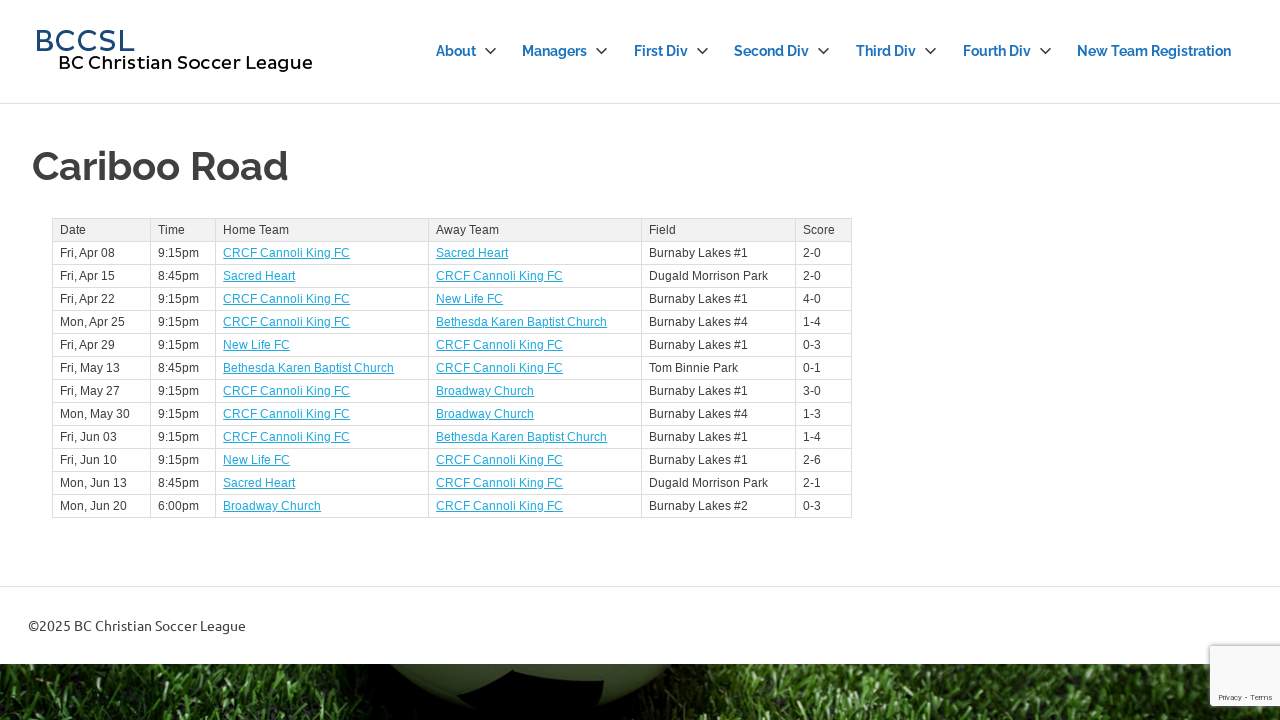

--- FILE ---
content_type: text/html; charset=UTF-8
request_url: https://www.bccsl.org/teams/cariboo-road/
body_size: 11157
content:
<!DOCTYPE html>
<html lang="en-US">

<head>
<meta charset="UTF-8">
<meta name="viewport" content="width=device-width, initial-scale=1">
<link rel="profile" href="https://gmpg.org/xfn/11">
<link rel="pingback" href="https://www.bccsl.org/xmlrpc.php">

<meta name='robots' content='index, follow, max-image-preview:large, max-snippet:-1, max-video-preview:-1' />

	<!-- This site is optimized with the Yoast SEO plugin v26.6 - https://yoast.com/wordpress/plugins/seo/ -->
	<title>Cariboo Road - BC Christian Soccer League</title>
	<link rel="canonical" href="https://www.bccsl.org/teams/cariboo-road/" />
	<meta property="og:locale" content="en_US" />
	<meta property="og:type" content="article" />
	<meta property="og:title" content="Cariboo Road - BC Christian Soccer League" />
	<meta property="og:url" content="https://www.bccsl.org/teams/cariboo-road/" />
	<meta property="og:site_name" content="BC Christian Soccer League" />
	<meta name="twitter:card" content="summary_large_image" />
	<script type="application/ld+json" class="yoast-schema-graph">{"@context":"https://schema.org","@graph":[{"@type":"WebPage","@id":"https://www.bccsl.org/teams/cariboo-road/","url":"https://www.bccsl.org/teams/cariboo-road/","name":"Cariboo Road - BC Christian Soccer League","isPartOf":{"@id":"https://www.bccsl.org/#website"},"datePublished":"2013-04-14T05:17:02+00:00","breadcrumb":{"@id":"https://www.bccsl.org/teams/cariboo-road/#breadcrumb"},"inLanguage":"en-US","potentialAction":[{"@type":"ReadAction","target":["https://www.bccsl.org/teams/cariboo-road/"]}]},{"@type":"BreadcrumbList","@id":"https://www.bccsl.org/teams/cariboo-road/#breadcrumb","itemListElement":[{"@type":"ListItem","position":1,"name":"Home","item":"https://www.bccsl.org/"},{"@type":"ListItem","position":2,"name":"TEAMS","item":"https://www.bccsl.org/teams/"},{"@type":"ListItem","position":3,"name":"Cariboo Road"}]},{"@type":"WebSite","@id":"https://www.bccsl.org/#website","url":"https://www.bccsl.org/","name":"BC Christian Soccer League","description":"","publisher":{"@id":"https://www.bccsl.org/#organization"},"potentialAction":[{"@type":"SearchAction","target":{"@type":"EntryPoint","urlTemplate":"https://www.bccsl.org/?s={search_term_string}"},"query-input":{"@type":"PropertyValueSpecification","valueRequired":true,"valueName":"search_term_string"}}],"inLanguage":"en-US"},{"@type":"Organization","@id":"https://www.bccsl.org/#organization","name":"BC Christian Soccer League","url":"https://www.bccsl.org/","logo":{"@type":"ImageObject","inLanguage":"en-US","@id":"https://www.bccsl.org/#/schema/logo/image/","url":"https://www.bccsl.org/wp-content/uploads/2013/11/cropped-logo.png","contentUrl":"https://www.bccsl.org/wp-content/uploads/2013/11/cropped-logo.png","width":294,"height":51,"caption":"BC Christian Soccer League"},"image":{"@id":"https://www.bccsl.org/#/schema/logo/image/"}}]}</script>
	<!-- / Yoast SEO plugin. -->


<link rel="alternate" type="application/rss+xml" title="BC Christian Soccer League &raquo; Feed" href="https://www.bccsl.org/feed/" />
<link rel="alternate" type="application/rss+xml" title="BC Christian Soccer League &raquo; Comments Feed" href="https://www.bccsl.org/comments/feed/" />
<link rel="alternate" title="oEmbed (JSON)" type="application/json+oembed" href="https://www.bccsl.org/wp-json/oembed/1.0/embed?url=https%3A%2F%2Fwww.bccsl.org%2Fteams%2Fcariboo-road%2F" />
<link rel="alternate" title="oEmbed (XML)" type="text/xml+oembed" href="https://www.bccsl.org/wp-json/oembed/1.0/embed?url=https%3A%2F%2Fwww.bccsl.org%2Fteams%2Fcariboo-road%2F&#038;format=xml" />
<style id='wp-img-auto-sizes-contain-inline-css' type='text/css'>
img:is([sizes=auto i],[sizes^="auto," i]){contain-intrinsic-size:3000px 1500px}
/*# sourceURL=wp-img-auto-sizes-contain-inline-css */
</style>
<link rel='stylesheet' id='poseidon-theme-fonts-css' href='https://www.bccsl.org/wp-content/fonts/4b7d94e5ba6763176f65f0a658b4daaa.css?ver=20201110' type='text/css' media='all' />
<style id='wp-emoji-styles-inline-css' type='text/css'>

	img.wp-smiley, img.emoji {
		display: inline !important;
		border: none !important;
		box-shadow: none !important;
		height: 1em !important;
		width: 1em !important;
		margin: 0 0.07em !important;
		vertical-align: -0.1em !important;
		background: none !important;
		padding: 0 !important;
	}
/*# sourceURL=wp-emoji-styles-inline-css */
</style>
<style id='wp-block-library-inline-css' type='text/css'>
:root{--wp-block-synced-color:#7a00df;--wp-block-synced-color--rgb:122,0,223;--wp-bound-block-color:var(--wp-block-synced-color);--wp-editor-canvas-background:#ddd;--wp-admin-theme-color:#007cba;--wp-admin-theme-color--rgb:0,124,186;--wp-admin-theme-color-darker-10:#006ba1;--wp-admin-theme-color-darker-10--rgb:0,107,160.5;--wp-admin-theme-color-darker-20:#005a87;--wp-admin-theme-color-darker-20--rgb:0,90,135;--wp-admin-border-width-focus:2px}@media (min-resolution:192dpi){:root{--wp-admin-border-width-focus:1.5px}}.wp-element-button{cursor:pointer}:root .has-very-light-gray-background-color{background-color:#eee}:root .has-very-dark-gray-background-color{background-color:#313131}:root .has-very-light-gray-color{color:#eee}:root .has-very-dark-gray-color{color:#313131}:root .has-vivid-green-cyan-to-vivid-cyan-blue-gradient-background{background:linear-gradient(135deg,#00d084,#0693e3)}:root .has-purple-crush-gradient-background{background:linear-gradient(135deg,#34e2e4,#4721fb 50%,#ab1dfe)}:root .has-hazy-dawn-gradient-background{background:linear-gradient(135deg,#faaca8,#dad0ec)}:root .has-subdued-olive-gradient-background{background:linear-gradient(135deg,#fafae1,#67a671)}:root .has-atomic-cream-gradient-background{background:linear-gradient(135deg,#fdd79a,#004a59)}:root .has-nightshade-gradient-background{background:linear-gradient(135deg,#330968,#31cdcf)}:root .has-midnight-gradient-background{background:linear-gradient(135deg,#020381,#2874fc)}:root{--wp--preset--font-size--normal:16px;--wp--preset--font-size--huge:42px}.has-regular-font-size{font-size:1em}.has-larger-font-size{font-size:2.625em}.has-normal-font-size{font-size:var(--wp--preset--font-size--normal)}.has-huge-font-size{font-size:var(--wp--preset--font-size--huge)}.has-text-align-center{text-align:center}.has-text-align-left{text-align:left}.has-text-align-right{text-align:right}.has-fit-text{white-space:nowrap!important}#end-resizable-editor-section{display:none}.aligncenter{clear:both}.items-justified-left{justify-content:flex-start}.items-justified-center{justify-content:center}.items-justified-right{justify-content:flex-end}.items-justified-space-between{justify-content:space-between}.screen-reader-text{border:0;clip-path:inset(50%);height:1px;margin:-1px;overflow:hidden;padding:0;position:absolute;width:1px;word-wrap:normal!important}.screen-reader-text:focus{background-color:#ddd;clip-path:none;color:#444;display:block;font-size:1em;height:auto;left:5px;line-height:normal;padding:15px 23px 14px;text-decoration:none;top:5px;width:auto;z-index:100000}html :where(.has-border-color){border-style:solid}html :where([style*=border-top-color]){border-top-style:solid}html :where([style*=border-right-color]){border-right-style:solid}html :where([style*=border-bottom-color]){border-bottom-style:solid}html :where([style*=border-left-color]){border-left-style:solid}html :where([style*=border-width]){border-style:solid}html :where([style*=border-top-width]){border-top-style:solid}html :where([style*=border-right-width]){border-right-style:solid}html :where([style*=border-bottom-width]){border-bottom-style:solid}html :where([style*=border-left-width]){border-left-style:solid}html :where(img[class*=wp-image-]){height:auto;max-width:100%}:where(figure){margin:0 0 1em}html :where(.is-position-sticky){--wp-admin--admin-bar--position-offset:var(--wp-admin--admin-bar--height,0px)}@media screen and (max-width:600px){html :where(.is-position-sticky){--wp-admin--admin-bar--position-offset:0px}}

/*# sourceURL=wp-block-library-inline-css */
</style><style id='global-styles-inline-css' type='text/css'>
:root{--wp--preset--aspect-ratio--square: 1;--wp--preset--aspect-ratio--4-3: 4/3;--wp--preset--aspect-ratio--3-4: 3/4;--wp--preset--aspect-ratio--3-2: 3/2;--wp--preset--aspect-ratio--2-3: 2/3;--wp--preset--aspect-ratio--16-9: 16/9;--wp--preset--aspect-ratio--9-16: 9/16;--wp--preset--color--black: #000000;--wp--preset--color--cyan-bluish-gray: #abb8c3;--wp--preset--color--white: #ffffff;--wp--preset--color--pale-pink: #f78da7;--wp--preset--color--vivid-red: #cf2e2e;--wp--preset--color--luminous-vivid-orange: #ff6900;--wp--preset--color--luminous-vivid-amber: #fcb900;--wp--preset--color--light-green-cyan: #7bdcb5;--wp--preset--color--vivid-green-cyan: #00d084;--wp--preset--color--pale-cyan-blue: #8ed1fc;--wp--preset--color--vivid-cyan-blue: #0693e3;--wp--preset--color--vivid-purple: #9b51e0;--wp--preset--color--primary: #22aadd;--wp--preset--color--secondary: #0084b7;--wp--preset--color--tertiary: #005e91;--wp--preset--color--accent: #dd2e22;--wp--preset--color--highlight: #00b734;--wp--preset--color--light-gray: #eeeeee;--wp--preset--color--gray: #777777;--wp--preset--color--dark-gray: #404040;--wp--preset--gradient--vivid-cyan-blue-to-vivid-purple: linear-gradient(135deg,rgb(6,147,227) 0%,rgb(155,81,224) 100%);--wp--preset--gradient--light-green-cyan-to-vivid-green-cyan: linear-gradient(135deg,rgb(122,220,180) 0%,rgb(0,208,130) 100%);--wp--preset--gradient--luminous-vivid-amber-to-luminous-vivid-orange: linear-gradient(135deg,rgb(252,185,0) 0%,rgb(255,105,0) 100%);--wp--preset--gradient--luminous-vivid-orange-to-vivid-red: linear-gradient(135deg,rgb(255,105,0) 0%,rgb(207,46,46) 100%);--wp--preset--gradient--very-light-gray-to-cyan-bluish-gray: linear-gradient(135deg,rgb(238,238,238) 0%,rgb(169,184,195) 100%);--wp--preset--gradient--cool-to-warm-spectrum: linear-gradient(135deg,rgb(74,234,220) 0%,rgb(151,120,209) 20%,rgb(207,42,186) 40%,rgb(238,44,130) 60%,rgb(251,105,98) 80%,rgb(254,248,76) 100%);--wp--preset--gradient--blush-light-purple: linear-gradient(135deg,rgb(255,206,236) 0%,rgb(152,150,240) 100%);--wp--preset--gradient--blush-bordeaux: linear-gradient(135deg,rgb(254,205,165) 0%,rgb(254,45,45) 50%,rgb(107,0,62) 100%);--wp--preset--gradient--luminous-dusk: linear-gradient(135deg,rgb(255,203,112) 0%,rgb(199,81,192) 50%,rgb(65,88,208) 100%);--wp--preset--gradient--pale-ocean: linear-gradient(135deg,rgb(255,245,203) 0%,rgb(182,227,212) 50%,rgb(51,167,181) 100%);--wp--preset--gradient--electric-grass: linear-gradient(135deg,rgb(202,248,128) 0%,rgb(113,206,126) 100%);--wp--preset--gradient--midnight: linear-gradient(135deg,rgb(2,3,129) 0%,rgb(40,116,252) 100%);--wp--preset--font-size--small: 13px;--wp--preset--font-size--medium: 20px;--wp--preset--font-size--large: 36px;--wp--preset--font-size--x-large: 42px;--wp--preset--spacing--20: 0.44rem;--wp--preset--spacing--30: 0.67rem;--wp--preset--spacing--40: 1rem;--wp--preset--spacing--50: 1.5rem;--wp--preset--spacing--60: 2.25rem;--wp--preset--spacing--70: 3.38rem;--wp--preset--spacing--80: 5.06rem;--wp--preset--shadow--natural: 6px 6px 9px rgba(0, 0, 0, 0.2);--wp--preset--shadow--deep: 12px 12px 50px rgba(0, 0, 0, 0.4);--wp--preset--shadow--sharp: 6px 6px 0px rgba(0, 0, 0, 0.2);--wp--preset--shadow--outlined: 6px 6px 0px -3px rgb(255, 255, 255), 6px 6px rgb(0, 0, 0);--wp--preset--shadow--crisp: 6px 6px 0px rgb(0, 0, 0);}:where(.is-layout-flex){gap: 0.5em;}:where(.is-layout-grid){gap: 0.5em;}body .is-layout-flex{display: flex;}.is-layout-flex{flex-wrap: wrap;align-items: center;}.is-layout-flex > :is(*, div){margin: 0;}body .is-layout-grid{display: grid;}.is-layout-grid > :is(*, div){margin: 0;}:where(.wp-block-columns.is-layout-flex){gap: 2em;}:where(.wp-block-columns.is-layout-grid){gap: 2em;}:where(.wp-block-post-template.is-layout-flex){gap: 1.25em;}:where(.wp-block-post-template.is-layout-grid){gap: 1.25em;}.has-black-color{color: var(--wp--preset--color--black) !important;}.has-cyan-bluish-gray-color{color: var(--wp--preset--color--cyan-bluish-gray) !important;}.has-white-color{color: var(--wp--preset--color--white) !important;}.has-pale-pink-color{color: var(--wp--preset--color--pale-pink) !important;}.has-vivid-red-color{color: var(--wp--preset--color--vivid-red) !important;}.has-luminous-vivid-orange-color{color: var(--wp--preset--color--luminous-vivid-orange) !important;}.has-luminous-vivid-amber-color{color: var(--wp--preset--color--luminous-vivid-amber) !important;}.has-light-green-cyan-color{color: var(--wp--preset--color--light-green-cyan) !important;}.has-vivid-green-cyan-color{color: var(--wp--preset--color--vivid-green-cyan) !important;}.has-pale-cyan-blue-color{color: var(--wp--preset--color--pale-cyan-blue) !important;}.has-vivid-cyan-blue-color{color: var(--wp--preset--color--vivid-cyan-blue) !important;}.has-vivid-purple-color{color: var(--wp--preset--color--vivid-purple) !important;}.has-black-background-color{background-color: var(--wp--preset--color--black) !important;}.has-cyan-bluish-gray-background-color{background-color: var(--wp--preset--color--cyan-bluish-gray) !important;}.has-white-background-color{background-color: var(--wp--preset--color--white) !important;}.has-pale-pink-background-color{background-color: var(--wp--preset--color--pale-pink) !important;}.has-vivid-red-background-color{background-color: var(--wp--preset--color--vivid-red) !important;}.has-luminous-vivid-orange-background-color{background-color: var(--wp--preset--color--luminous-vivid-orange) !important;}.has-luminous-vivid-amber-background-color{background-color: var(--wp--preset--color--luminous-vivid-amber) !important;}.has-light-green-cyan-background-color{background-color: var(--wp--preset--color--light-green-cyan) !important;}.has-vivid-green-cyan-background-color{background-color: var(--wp--preset--color--vivid-green-cyan) !important;}.has-pale-cyan-blue-background-color{background-color: var(--wp--preset--color--pale-cyan-blue) !important;}.has-vivid-cyan-blue-background-color{background-color: var(--wp--preset--color--vivid-cyan-blue) !important;}.has-vivid-purple-background-color{background-color: var(--wp--preset--color--vivid-purple) !important;}.has-black-border-color{border-color: var(--wp--preset--color--black) !important;}.has-cyan-bluish-gray-border-color{border-color: var(--wp--preset--color--cyan-bluish-gray) !important;}.has-white-border-color{border-color: var(--wp--preset--color--white) !important;}.has-pale-pink-border-color{border-color: var(--wp--preset--color--pale-pink) !important;}.has-vivid-red-border-color{border-color: var(--wp--preset--color--vivid-red) !important;}.has-luminous-vivid-orange-border-color{border-color: var(--wp--preset--color--luminous-vivid-orange) !important;}.has-luminous-vivid-amber-border-color{border-color: var(--wp--preset--color--luminous-vivid-amber) !important;}.has-light-green-cyan-border-color{border-color: var(--wp--preset--color--light-green-cyan) !important;}.has-vivid-green-cyan-border-color{border-color: var(--wp--preset--color--vivid-green-cyan) !important;}.has-pale-cyan-blue-border-color{border-color: var(--wp--preset--color--pale-cyan-blue) !important;}.has-vivid-cyan-blue-border-color{border-color: var(--wp--preset--color--vivid-cyan-blue) !important;}.has-vivid-purple-border-color{border-color: var(--wp--preset--color--vivid-purple) !important;}.has-vivid-cyan-blue-to-vivid-purple-gradient-background{background: var(--wp--preset--gradient--vivid-cyan-blue-to-vivid-purple) !important;}.has-light-green-cyan-to-vivid-green-cyan-gradient-background{background: var(--wp--preset--gradient--light-green-cyan-to-vivid-green-cyan) !important;}.has-luminous-vivid-amber-to-luminous-vivid-orange-gradient-background{background: var(--wp--preset--gradient--luminous-vivid-amber-to-luminous-vivid-orange) !important;}.has-luminous-vivid-orange-to-vivid-red-gradient-background{background: var(--wp--preset--gradient--luminous-vivid-orange-to-vivid-red) !important;}.has-very-light-gray-to-cyan-bluish-gray-gradient-background{background: var(--wp--preset--gradient--very-light-gray-to-cyan-bluish-gray) !important;}.has-cool-to-warm-spectrum-gradient-background{background: var(--wp--preset--gradient--cool-to-warm-spectrum) !important;}.has-blush-light-purple-gradient-background{background: var(--wp--preset--gradient--blush-light-purple) !important;}.has-blush-bordeaux-gradient-background{background: var(--wp--preset--gradient--blush-bordeaux) !important;}.has-luminous-dusk-gradient-background{background: var(--wp--preset--gradient--luminous-dusk) !important;}.has-pale-ocean-gradient-background{background: var(--wp--preset--gradient--pale-ocean) !important;}.has-electric-grass-gradient-background{background: var(--wp--preset--gradient--electric-grass) !important;}.has-midnight-gradient-background{background: var(--wp--preset--gradient--midnight) !important;}.has-small-font-size{font-size: var(--wp--preset--font-size--small) !important;}.has-medium-font-size{font-size: var(--wp--preset--font-size--medium) !important;}.has-large-font-size{font-size: var(--wp--preset--font-size--large) !important;}.has-x-large-font-size{font-size: var(--wp--preset--font-size--x-large) !important;}
/*# sourceURL=global-styles-inline-css */
</style>

<style id='classic-theme-styles-inline-css' type='text/css'>
/*! This file is auto-generated */
.wp-block-button__link{color:#fff;background-color:#32373c;border-radius:9999px;box-shadow:none;text-decoration:none;padding:calc(.667em + 2px) calc(1.333em + 2px);font-size:1.125em}.wp-block-file__button{background:#32373c;color:#fff;text-decoration:none}
/*# sourceURL=/wp-includes/css/classic-themes.min.css */
</style>
<link rel='stylesheet' id='contact-form-7-css' href='https://www.bccsl.org/wp-content/plugins/contact-form-7/includes/css/styles.css?ver=6.1.4' type='text/css' media='all' />
<link rel='stylesheet' id='poseidon-css-css' href='https://www.bccsl.org./poseidon/style.css?ver=a000063d9d39cf1ec70507b533d1687a' type='text/css' media='all' />
<link rel='stylesheet' id='poseidon-child-css-css' href='https://www.bccsl.org./poseidon-child/style.css?ver=a000063d9d39cf1ec70507b533d1687a' type='text/css' media='all' />
<link rel='stylesheet' id='poseidon-stylesheet-css' href='https://www.bccsl.org/wp-content/themes/poseidon-child/style.css?ver=1.1.5' type='text/css' media='all' />
<style id='poseidon-stylesheet-inline-css' type='text/css'>
.site-title, .site-description, .type-post .entry-footer .entry-tags { position: absolute; clip: rect(1px, 1px, 1px, 1px); width: 1px; height: 1px; overflow: hidden; }
/*# sourceURL=poseidon-stylesheet-inline-css */
</style>
<script type="text/javascript" src="https://www.bccsl.org/wp-includes/js/jquery/jquery.min.js?ver=3.7.1" id="jquery-core-js"></script>
<script type="text/javascript" src="https://www.bccsl.org/wp-includes/js/jquery/jquery-migrate.min.js?ver=3.4.1" id="jquery-migrate-js"></script>
<script type="text/javascript" src="https://www.bccsl.org/wp-content/themes/poseidon/assets/js/svgxuse.min.js?ver=1.2.6" id="svgxuse-js"></script>
<link rel="https://api.w.org/" href="https://www.bccsl.org/wp-json/" /><link rel="alternate" title="JSON" type="application/json" href="https://www.bccsl.org/wp-json/wp/v2/pages/403" /><link rel="EditURI" type="application/rsd+xml" title="RSD" href="https://www.bccsl.org/xmlrpc.php?rsd" />

<link rel='shortlink' href='https://www.bccsl.org/?p=403' />
<script type="text/javascript">
(function(url){
	if(/(?:Chrome\/26\.0\.1410\.63 Safari\/537\.31|WordfenceTestMonBot)/.test(navigator.userAgent)){ return; }
	var addEvent = function(evt, handler) {
		if (window.addEventListener) {
			document.addEventListener(evt, handler, false);
		} else if (window.attachEvent) {
			document.attachEvent('on' + evt, handler);
		}
	};
	var removeEvent = function(evt, handler) {
		if (window.removeEventListener) {
			document.removeEventListener(evt, handler, false);
		} else if (window.detachEvent) {
			document.detachEvent('on' + evt, handler);
		}
	};
	var evts = 'contextmenu dblclick drag dragend dragenter dragleave dragover dragstart drop keydown keypress keyup mousedown mousemove mouseout mouseover mouseup mousewheel scroll'.split(' ');
	var logHuman = function() {
		if (window.wfLogHumanRan) { return; }
		window.wfLogHumanRan = true;
		var wfscr = document.createElement('script');
		wfscr.type = 'text/javascript';
		wfscr.async = true;
		wfscr.src = url + '&r=' + Math.random();
		(document.getElementsByTagName('head')[0]||document.getElementsByTagName('body')[0]).appendChild(wfscr);
		for (var i = 0; i < evts.length; i++) {
			removeEvent(evts[i], logHuman);
		}
	};
	for (var i = 0; i < evts.length; i++) {
		addEvent(evts[i], logHuman);
	}
})('//www.bccsl.org/?wordfence_lh=1&hid=73BC35BB9778BD72DC2773DD2D72D5C5');
</script><style type="text/css">.recentcomments a{display:inline !important;padding:0 !important;margin:0 !important;}</style><style type="text/css" id="custom-background-css">
body.custom-background { background-image: url("https://www.bccsl.org/wp-content/uploads/2016/12/soccerback-2.jpg"); background-position: left top; background-size: cover; background-repeat: no-repeat; background-attachment: fixed; }
</style>
	<!-- Google tag (gtag.js) -->
<script async src="https://www.googletagmanager.com/gtag/js?id=G-7HR4BKX0NT"></script>
<script>
  window.dataLayer = window.dataLayer || [];
  function gtag(){dataLayer.push(arguments);}
  gtag('js', new Date());

  gtag('config', 'G-7HR4BKX0NT');
</script>


</head>

<body data-rsssl=1 class="wp-singular page-template-default page page-id-403 page-child parent-pageid-825 custom-background wp-custom-logo wp-embed-responsive wp-theme-poseidon wp-child-theme-poseidon-child">

	
	<div id="page" class="hfeed site">

		<a class="skip-link screen-reader-text" href="#content">Skip to content</a>

		
		
		<header id="masthead" class="site-header clearfix" role="banner">

			<div class="header-main container clearfix">

				<div id="logo" class="site-branding clearfix">

					<a href="https://www.bccsl.org/" class="custom-logo-link" rel="home"><img width="294" height="51" src="https://www.bccsl.org/wp-content/uploads/2013/11/cropped-logo.png" class="custom-logo" alt="BC Christian Soccer League" decoding="async" /></a>					
			<p class="site-title"><a href="https://www.bccsl.org/" rel="home">BC Christian Soccer League</a></p>

							
				</div><!-- .site-branding -->

				

	<button class="primary-menu-toggle menu-toggle" aria-controls="primary-menu" aria-expanded="false" >
		<svg class="icon icon-menu" aria-hidden="true" role="img"> <use xlink:href="https://www.bccsl.org/wp-content/themes/poseidon/assets/icons/genericons-neue.svg#menu"></use> </svg><svg class="icon icon-close" aria-hidden="true" role="img"> <use xlink:href="https://www.bccsl.org/wp-content/themes/poseidon/assets/icons/genericons-neue.svg#close"></use> </svg>		<span class="menu-toggle-text screen-reader-text">Menu</span>
	</button>

	<div class="primary-navigation">

		<nav id="site-navigation" class="main-navigation" role="navigation"  aria-label="Primary Menu">

			<ul id="primary-menu" class="menu"><li id="menu-item-1375" class="menu-item menu-item-type-post_type menu-item-object-page menu-item-has-children menu-item-1375"><a href="https://www.bccsl.org/about/">About<svg class="icon icon-expand" aria-hidden="true" role="img"> <use xlink:href="https://www.bccsl.org/wp-content/themes/poseidon/assets/icons/genericons-neue.svg#expand"></use> </svg></a>
<ul class="sub-menu">
	<li id="menu-item-1376" class="menu-item menu-item-type-post_type menu-item-object-page menu-item-1376"><a href="https://www.bccsl.org/about/constitution/">Constitution</a></li>
	<li id="menu-item-1684" class="menu-item menu-item-type-post_type menu-item-object-page menu-item-1684"><a href="https://www.bccsl.org/bylaws/">Bylaws</a></li>
	<li id="menu-item-2485" class="menu-item menu-item-type-post_type menu-item-object-page menu-item-2485"><a href="https://www.bccsl.org/about/regulations/">Regulations</a></li>
	<li id="menu-item-1377" class="menu-item menu-item-type-post_type menu-item-object-page menu-item-1377"><a href="https://www.bccsl.org/about/contact/">Contact</a></li>
</ul>
</li>
<li id="menu-item-1374" class="menu-item menu-item-type-post_type menu-item-object-page menu-item-has-children menu-item-1374"><a href="https://www.bccsl.org/managers/">Managers<svg class="icon icon-expand" aria-hidden="true" role="img"> <use xlink:href="https://www.bccsl.org/wp-content/themes/poseidon/assets/icons/genericons-neue.svg#expand"></use> </svg></a>
<ul class="sub-menu">
	<li id="menu-item-1359" class="menu-item menu-item-type-custom menu-item-object-custom menu-item-1359"><a href="https://bccsl.org/secure/index.php">Manager Login</a></li>
	<li id="menu-item-1379" class="menu-item menu-item-type-post_type menu-item-object-page menu-item-1379"><a href="https://www.bccsl.org/managers/manager-minutes/">Manager Minutes</a></li>
	<li id="menu-item-1380" class="menu-item menu-item-type-post_type menu-item-object-page menu-item-1380"><a href="https://www.bccsl.org/managers/field-permits/">Field Permits</a></li>
</ul>
</li>
<li id="menu-item-1592" class="menu-item menu-item-type-custom menu-item-object-custom menu-item-has-children menu-item-1592"><a href="#">First Div<svg class="icon icon-expand" aria-hidden="true" role="img"> <use xlink:href="https://www.bccsl.org/wp-content/themes/poseidon/assets/icons/genericons-neue.svg#expand"></use> </svg></a>
<ul class="sub-menu">
	<li id="menu-item-1593" class="menu-item menu-item-type-custom menu-item-object-custom menu-item-has-children menu-item-1593"><a href="#">First Div Conference<svg class="icon icon-expand" aria-hidden="true" role="img"> <use xlink:href="https://www.bccsl.org/wp-content/themes/poseidon/assets/icons/genericons-neue.svg#expand"></use> </svg></a>
	<ul class="sub-menu">
		<li id="menu-item-1371" class="menu-item menu-item-type-taxonomy menu-item-object-category menu-item-has-children menu-item-1371"><a href="https://www.bccsl.org/category/uncategorized/">Teams<svg class="icon icon-expand" aria-hidden="true" role="img"> <use xlink:href="https://www.bccsl.org/wp-content/themes/poseidon/assets/icons/genericons-neue.svg#expand"></use> </svg></a>
		<ul class="sub-menu">
			<li id="menu-item-1543" class="menu-item menu-item-type-post_type menu-item-object-page menu-item-1543"><a href="https://www.bccsl.org/teams/cwc-warriors/">CWC Warriors</a></li>
			<li id="menu-item-1417" class="menu-item menu-item-type-post_type menu-item-object-page menu-item-1417"><a href="https://www.bccsl.org/teams/redeemer/">Redeemer Eagles</a></li>
			<li id="menu-item-1913" class="menu-item menu-item-type-post_type menu-item-object-page menu-item-1913"><a href="https://www.bccsl.org/teams/riverside-2/">Riverside</a></li>
			<li id="menu-item-2223" class="menu-item menu-item-type-post_type menu-item-object-page menu-item-2223"><a href="https://www.bccsl.org/teams/north-langley/">North Langley</a></li>
			<li id="menu-item-2224" class="menu-item menu-item-type-post_type menu-item-object-page menu-item-2224"><a href="https://www.bccsl.org/teams/saint-clare/">St. Clare A</a></li>
			<li id="menu-item-1883" class="menu-item menu-item-type-post_type menu-item-object-page menu-item-1883"><a href="https://www.bccsl.org/teams/nsa-a/">NSA A</a></li>
			<li id="menu-item-2226" class="menu-item menu-item-type-post_type menu-item-object-page menu-item-2226"><a href="https://www.bccsl.org/teams/peace-portal/">Peace Portal A</a></li>
		</ul>
</li>
		<li id="menu-item-1421" class="menu-item menu-item-type-post_type menu-item-object-page menu-item-1421"><a href="https://www.bccsl.org/first-division/schedule-manfred-conf/">First Div Schedule</a></li>
		<li id="menu-item-2506" class="menu-item menu-item-type-post_type menu-item-object-page menu-item-2506"><a href="https://www.bccsl.org/playoffs/div-1-playoffs/">Div 1 playoffs</a></li>
		<li id="menu-item-1424" class="menu-item menu-item-type-post_type menu-item-object-page menu-item-1424"><a href="https://www.bccsl.org/first-division/standings/">First Div Standings</a></li>
		<li id="menu-item-1426" class="menu-item menu-item-type-post_type menu-item-object-page menu-item-1426"><a href="https://www.bccsl.org/first-division/scoring-2/">First Div Scoring</a></li>
		<li id="menu-item-1428" class="menu-item menu-item-type-post_type menu-item-object-page menu-item-1428"><a href="https://www.bccsl.org/first-division/cards-2/">First Div Cards</a></li>
	</ul>
</li>
</ul>
</li>
<li id="menu-item-1594" class="menu-item menu-item-type-custom menu-item-object-custom menu-item-has-children menu-item-1594"><a href="#">Second Div<svg class="icon icon-expand" aria-hidden="true" role="img"> <use xlink:href="https://www.bccsl.org/wp-content/themes/poseidon/assets/icons/genericons-neue.svg#expand"></use> </svg></a>
<ul class="sub-menu">
	<li id="menu-item-2030" class="menu-item menu-item-type-custom menu-item-object-custom menu-item-has-children menu-item-2030"><a href="#">Second Div Conference<svg class="icon icon-expand" aria-hidden="true" role="img"> <use xlink:href="https://www.bccsl.org/wp-content/themes/poseidon/assets/icons/genericons-neue.svg#expand"></use> </svg></a>
	<ul class="sub-menu">
		<li id="menu-item-1365" class="menu-item menu-item-type-taxonomy menu-item-object-category menu-item-has-children menu-item-1365"><a href="https://www.bccsl.org/category/uncategorized/">Teams<svg class="icon icon-expand" aria-hidden="true" role="img"> <use xlink:href="https://www.bccsl.org/wp-content/themes/poseidon/assets/icons/genericons-neue.svg#expand"></use> </svg></a>
		<ul class="sub-menu">
			<li id="menu-item-2225" class="menu-item menu-item-type-post_type menu-item-object-page menu-item-2225"><a href="https://www.bccsl.org/midtown-church/">Midtown Church</a></li>
			<li id="menu-item-1873" class="menu-item menu-item-type-post_type menu-item-object-page menu-item-1873"><a href="https://www.bccsl.org/teams/sacred-heart-2/">Sacred Heart</a></li>
			<li id="menu-item-2035" class="menu-item menu-item-type-post_type menu-item-object-page menu-item-2035"><a href="https://www.bccsl.org/teams/broadway-a/">Broadway</a></li>
			<li id="menu-item-2363" class="menu-item menu-item-type-post_type menu-item-object-page menu-item-2363"><a href="https://www.bccsl.org/teams/crcf-cannoli-king-fc/">CRCF Cannoli King FC</a></li>
			<li id="menu-item-2238" class="menu-item menu-item-type-post_type menu-item-object-page menu-item-2238"><a href="https://www.bccsl.org/teams/saints-constantine-and-helen/">Saints Constantine and Helen</a></li>
			<li id="menu-item-2246" class="menu-item menu-item-type-post_type menu-item-object-page menu-item-2246"><a href="https://www.bccsl.org/teams/southridge-langley/">SouthRidge Langley</a></li>
			<li id="menu-item-1864" class="menu-item menu-item-type-post_type menu-item-object-page menu-item-1864"><a href="https://www.bccsl.org/teams/christ-city-church/">Christ City Church</a></li>
		</ul>
</li>
		<li id="menu-item-2090" class="menu-item menu-item-type-post_type menu-item-object-page menu-item-2090"><a href="https://www.bccsl.org/second-division/second-west-schedule/">Second Division Schedule</a></li>
		<li id="menu-item-2510" class="menu-item menu-item-type-post_type menu-item-object-page menu-item-2510"><a href="https://www.bccsl.org/playoffs/div-2-playoffs/">Div 2 Playoffs</a></li>
		<li id="menu-item-2137" class="menu-item menu-item-type-post_type menu-item-object-page menu-item-2137"><a href="https://www.bccsl.org/second-west-div-standings/">Second Division Standings</a></li>
		<li id="menu-item-2134" class="menu-item menu-item-type-post_type menu-item-object-page menu-item-2134"><a href="https://www.bccsl.org/second-west-div-scoring/">Second Division Scoring</a></li>
		<li id="menu-item-2132" class="menu-item menu-item-type-post_type menu-item-object-page menu-item-2132"><a href="https://www.bccsl.org/second-west-div-cards/">Second Division Cards</a></li>
	</ul>
</li>
</ul>
</li>
<li id="menu-item-1595" class="menu-item menu-item-type-custom menu-item-object-custom menu-item-has-children menu-item-1595"><a href="#">Third Div<svg class="icon icon-expand" aria-hidden="true" role="img"> <use xlink:href="https://www.bccsl.org/wp-content/themes/poseidon/assets/icons/genericons-neue.svg#expand"></use> </svg></a>
<ul class="sub-menu">
	<li id="menu-item-2360" class="menu-item menu-item-type-custom menu-item-object-custom menu-item-has-children menu-item-2360"><a href="#">Third Div Conference<svg class="icon icon-expand" aria-hidden="true" role="img"> <use xlink:href="https://www.bccsl.org/wp-content/themes/poseidon/assets/icons/genericons-neue.svg#expand"></use> </svg></a>
	<ul class="sub-menu">
		<li id="menu-item-1368" class="menu-item menu-item-type-taxonomy menu-item-object-category menu-item-has-children menu-item-1368"><a href="https://www.bccsl.org/category/uncategorized/">Teams<svg class="icon icon-expand" aria-hidden="true" role="img"> <use xlink:href="https://www.bccsl.org/wp-content/themes/poseidon/assets/icons/genericons-neue.svg#expand"></use> </svg></a>
		<ul class="sub-menu">
			<li id="menu-item-1406" class="menu-item menu-item-type-post_type menu-item-object-page menu-item-1406"><a href="https://www.bccsl.org/teams/south-delta-baptist/">South Delta Baptist</a></li>
			<li id="menu-item-2228" class="menu-item menu-item-type-post_type menu-item-object-page menu-item-2228"><a href="https://www.bccsl.org/teams/maple-ridge-baptist/">Ridge Rhinos</a></li>
			<li id="menu-item-1584" class="menu-item menu-item-type-post_type menu-item-object-page menu-item-1584"><a href="https://www.bccsl.org/teams/christian-life-assembly/">Christian Life Assembly</a></li>
			<li id="menu-item-1872" class="menu-item menu-item-type-post_type menu-item-object-page menu-item-1872"><a href="https://www.bccsl.org/teams/johnston-heights-2/">Johnston Heights</a></li>
			<li id="menu-item-1559" class="menu-item menu-item-type-post_type menu-item-object-page menu-item-1559"><a href="https://www.bccsl.org/teams/sunshine-ridge-fc/">Ridge FC</a></li>
			<li id="menu-item-2229" class="menu-item menu-item-type-post_type menu-item-object-page menu-item-2229"><a href="https://www.bccsl.org/hope-community-church/">Hope Community Church A</a></li>
			<li id="menu-item-2230" class="menu-item menu-item-type-post_type menu-item-object-page menu-item-2230"><a href="https://www.bccsl.org/st-clare-b/">St. Clare B</a></li>
		</ul>
</li>
		<li id="menu-item-1441" class="menu-item menu-item-type-post_type menu-item-object-page menu-item-1441"><a href="https://www.bccsl.org/third-division/schedule/">Third Division Schedule</a></li>
		<li id="menu-item-2511" class="menu-item menu-item-type-post_type menu-item-object-page menu-item-2511"><a href="https://www.bccsl.org/playoffs/division-3-playoffs/">Division 3 Playoffs</a></li>
		<li id="menu-item-1442" class="menu-item menu-item-type-post_type menu-item-object-page menu-item-1442"><a href="https://www.bccsl.org/third-division/standings/">Third Division Standings</a></li>
		<li id="menu-item-1443" class="menu-item menu-item-type-post_type menu-item-object-page menu-item-1443"><a href="https://www.bccsl.org/third-division/scoring/">Third Division Scoring</a></li>
		<li id="menu-item-1444" class="menu-item menu-item-type-post_type menu-item-object-page menu-item-1444"><a href="https://www.bccsl.org/third-division/cards/">Third Division Cards</a></li>
	</ul>
</li>
</ul>
</li>
<li id="menu-item-2335" class="menu-item menu-item-type-custom menu-item-object-custom menu-item-has-children menu-item-2335"><a href="#">Fourth Div<svg class="icon icon-expand" aria-hidden="true" role="img"> <use xlink:href="https://www.bccsl.org/wp-content/themes/poseidon/assets/icons/genericons-neue.svg#expand"></use> </svg></a>
<ul class="sub-menu">
	<li id="menu-item-2336" class="menu-item menu-item-type-custom menu-item-object-custom menu-item-has-children menu-item-2336"><a href="#">Fourth Div Conference<svg class="icon icon-expand" aria-hidden="true" role="img"> <use xlink:href="https://www.bccsl.org/wp-content/themes/poseidon/assets/icons/genericons-neue.svg#expand"></use> </svg></a>
	<ul class="sub-menu">
		<li id="menu-item-2337" class="menu-item menu-item-type-custom menu-item-object-custom menu-item-has-children menu-item-2337"><a href="#">Teams<svg class="icon icon-expand" aria-hidden="true" role="img"> <use xlink:href="https://www.bccsl.org/wp-content/themes/poseidon/assets/icons/genericons-neue.svg#expand"></use> </svg></a>
		<ul class="sub-menu">
			<li id="menu-item-1547" class="menu-item menu-item-type-post_type menu-item-object-page menu-item-1547"><a href="https://www.bccsl.org/teams/bethany-baptist/">Bethany Baptist</a></li>
			<li id="menu-item-2385" class="menu-item menu-item-type-post_type menu-item-object-page menu-item-2385"><a href="https://www.bccsl.org/teams/calvary-10th/">Calvary 10th</a></li>
			<li id="menu-item-2383" class="menu-item menu-item-type-post_type menu-item-object-page menu-item-2383"><a href="https://www.bccsl.org/teams/riverside-calvary/">Riverside Calvary</a></li>
			<li id="menu-item-2382" class="menu-item menu-item-type-post_type menu-item-object-page menu-item-2382"><a href="https://www.bccsl.org/teams/all-saints/">All Saints</a></li>
			<li id="menu-item-2381" class="menu-item menu-item-type-post_type menu-item-object-page menu-item-2381"><a href="https://www.bccsl.org/teams/st-francis/">St Francis</a></li>
			<li id="menu-item-2380" class="menu-item menu-item-type-post_type menu-item-object-page menu-item-2380"><a href="https://www.bccsl.org/teams/st-joseph/">St Joseph</a></li>
			<li id="menu-item-2379" class="menu-item menu-item-type-post_type menu-item-object-page menu-item-2379"><a href="https://www.bccsl.org/teams/tricity/">TriCity</a></li>
			<li id="menu-item-2364" class="menu-item menu-item-type-post_type menu-item-object-page menu-item-2364"><a href="https://www.bccsl.org/teams/coquitlam-alliance/">Coquitlam Alliance</a></li>
			<li id="menu-item-2237" class="menu-item menu-item-type-post_type menu-item-object-page menu-item-2237"><a href="https://www.bccsl.org/teams/resonate-church/">Resonate Church</a></li>
			<li id="menu-item-2231" class="menu-item menu-item-type-post_type menu-item-object-page menu-item-2231"><a href="https://www.bccsl.org/westside/">Westside</a></li>
			<li id="menu-item-2247" class="menu-item menu-item-type-post_type menu-item-object-page menu-item-2247"><a href="https://www.bccsl.org/teams/peace-portal-b/">Peace Portal B</a></li>
		</ul>
</li>
		<li id="menu-item-2359" class="menu-item menu-item-type-post_type menu-item-object-page menu-item-2359"><a href="https://www.bccsl.org/fourth-division/fourth-division-schedule/">Fourth Division Schedule</a></li>
		<li id="menu-item-2507" class="menu-item menu-item-type-post_type menu-item-object-page menu-item-2507"><a href="https://www.bccsl.org/playoffs/div-4-playoffs/">Div 4 playoffs</a></li>
		<li id="menu-item-2358" class="menu-item menu-item-type-post_type menu-item-object-page menu-item-2358"><a href="https://www.bccsl.org/fourth-division/fourth-division-standings/">Fourth Division Standings</a></li>
		<li id="menu-item-2357" class="menu-item menu-item-type-post_type menu-item-object-page menu-item-2357"><a href="https://www.bccsl.org/fourth-division/fourth-division-scoring/">Fourth Division Scoring</a></li>
		<li id="menu-item-2356" class="menu-item menu-item-type-post_type menu-item-object-page menu-item-2356"><a href="https://www.bccsl.org/fourth-division/fourth-division-cards/">Fourth Division Cards</a></li>
	</ul>
</li>
</ul>
</li>
<li id="menu-item-1448" class="menu-item menu-item-type-post_type menu-item-object-page menu-item-1448"><a href="https://www.bccsl.org/managers/new-team-registration/">New Team Registration</a></li>
</ul>		</nav><!-- #site-navigation -->

	</div><!-- .primary-navigation -->



			</div><!-- .header-main -->

		</header><!-- #masthead -->

		
		
		
		
		<div id="content" class="site-content container clearfix">

	<section id="primary" class="content-area">
		<main id="main" class="site-main" role="main">

			
<article id="post-403" class="post-403 page type-page status-publish hentry">

	<header class="entry-header">

		<h1 class="page-title">Cariboo Road</h1>
	</header><!-- .entry-header -->

	<div class="entry-content clearfix">

		<style>
#hor-minimalist-a {
  background: none repeat scroll 0 0 #FFFFFF;
  border-collapse: collapse;
  font-family: "Lucida Sans Unicode","Lucida Grande",Sans-Serif;
  font-size: 12px;
  margin: 20px;
  text-align: left;
  width: 800px;
  border-spacing: 0;
  line-height: 1.4em
}
#hor-minimalist-a tr {
	border-bottom: 1px solid #ccc;
}
#hor-minimalist-a tr.last {
	border-bottom: none;
}
</style>
<p><a href=?Division=2&Season=4></a></p><table id=hor-minimalist-a><tr><th>Date</th><th>Time</th><th>Home Team</th><th>Away Team</th><th>Field</th><th>Score</th></tr><tr><td>Fri, Apr 08</td><td>9:15pm</td><td><a href=?Team=4&Division=2&Season=4>CRCF Cannoli King FC</a></td><td><a href=?Team=29&Division=2&Season=4>Sacred Heart</a></td><td>Burnaby Lakes #1</td><td>2-0</td></tr><tr><td>Fri, Apr 15</td><td>8:45pm</td><td><a href=?Team=29&Division=2&Season=4>Sacred Heart</a></td><td><a href=?Team=4&Division=2&Season=4>CRCF Cannoli King FC</a></td><td>Dugald Morrison Park</td><td>2-0</td></tr><tr><td>Fri, Apr 22</td><td>9:15pm</td><td><a href=?Team=4&Division=2&Season=4>CRCF Cannoli King FC</a></td><td><a href=?Team=2&Division=2&Season=4>New Life FC</a></td><td>Burnaby Lakes #1</td><td>4-0</td></tr><tr><td>Mon, Apr 25</td><td>9:15pm</td><td><a href=?Team=4&Division=2&Season=4>CRCF Cannoli King FC</a></td><td><a href=?Team=146&Division=2&Season=4>Bethesda Karen Baptist Church</a></td><td>Burnaby Lakes #4</td><td>1-4</td></tr><tr><td>Fri, Apr 29</td><td>9:15pm</td><td><a href=?Team=2&Division=2&Season=4>New Life FC</a></td><td><a href=?Team=4&Division=2&Season=4>CRCF Cannoli King FC</a></td><td>Burnaby Lakes #1</td><td>0-3</td></tr><tr><td>Fri, May 13</td><td>8:45pm</td><td><a href=?Team=146&Division=2&Season=4>Bethesda Karen Baptist Church</a></td><td><a href=?Team=4&Division=2&Season=4>CRCF Cannoli King FC</a></td><td>Tom Binnie Park</td><td>0-1</td></tr><tr><td>Fri, May 27</td><td>9:15pm</td><td><a href=?Team=4&Division=2&Season=4>CRCF Cannoli King FC</a></td><td><a href=?Team=142&Division=2&Season=4>Broadway Church</a></td><td>Burnaby Lakes #1</td><td>3-0</td></tr><tr><td>Mon, May 30</td><td>9:15pm</td><td><a href=?Team=4&Division=2&Season=4>CRCF Cannoli King FC</a></td><td><a href=?Team=142&Division=2&Season=4>Broadway Church</a></td><td>Burnaby Lakes #4</td><td>1-3</td></tr><tr><td>Fri, Jun 03</td><td>9:15pm</td><td><a href=?Team=4&Division=2&Season=4>CRCF Cannoli King FC</a></td><td><a href=?Team=146&Division=2&Season=4>Bethesda Karen Baptist Church</a></td><td>Burnaby Lakes #1</td><td>1-4</td></tr><tr><td>Fri, Jun 10</td><td>9:15pm</td><td><a href=?Team=2&Division=2&Season=4>New Life FC</a></td><td><a href=?Team=4&Division=2&Season=4>CRCF Cannoli King FC</a></td><td>Burnaby Lakes #1</td><td>2-6</td></tr><tr><td>Mon, Jun 13</td><td>8:45pm</td><td><a href=?Team=29&Division=2&Season=4>Sacred Heart</a></td><td><a href=?Team=4&Division=2&Season=4>CRCF Cannoli King FC</a></td><td>Dugald Morrison Park</td><td>2-1</td></tr><tr><td>Mon, Jun 20</td><td>6:00pm</td><td><a href=?Team=142&Division=2&Season=4>Broadway Church</a></td><td><a href=?Team=4&Division=2&Season=4>CRCF Cannoli King FC</a></td><td>Burnaby Lakes #2</td><td>0-3</td></tr></table>

		
	</div><!-- .entry-content -->

</article>

<div id="comments" class="comments-area">

	
	
	
	
</div><!-- #comments -->

		</main><!-- #main -->
	</section><!-- #primary -->

	
	<section id="secondary" class="sidebar widget-area clearfix" role="complementary">

		<aside id="search-2" class="widget widget_search clearfix">
<form role="search" method="get" class="search-form" action="https://www.bccsl.org/">
	<label>
		<span class="screen-reader-text">Search for:</span>
		<input type="search" class="search-field"
			placeholder="Search &hellip;"
			value="" name="s"
			title="Search for:" />
	</label>
	<button type="submit" class="search-submit">
		<svg class="icon icon-search" aria-hidden="true" role="img"> <use xlink:href="https://www.bccsl.org/wp-content/themes/poseidon/assets/icons/genericons-neue.svg#search"></use> </svg>		<span class="screen-reader-text">Search</span>
	</button>
</form>
</aside>
		<aside id="recent-posts-2" class="widget widget_recent_entries clearfix">
		<div class="widget-header"><h3 class="widget-title">Recent Posts</h3></div>
		<ul>
											<li>
					<a href="https://www.bccsl.org/bccsl-whitecaps-night/">BCCSL Whitecaps Night</a>
									</li>
					</ul>

		</aside><aside id="recent-comments-2" class="widget widget_recent_comments clearfix"><div class="widget-header"><h3 class="widget-title">Recent Comments</h3></div><ul id="recentcomments"></ul></aside><aside id="archives-2" class="widget widget_archive clearfix"><div class="widget-header"><h3 class="widget-title">Archives</h3></div>
			<ul>
					<li><a href='https://www.bccsl.org/2014/05/'>May 2014</a></li>
			</ul>

			</aside><aside id="categories-2" class="widget widget_categories clearfix"><div class="widget-header"><h3 class="widget-title">Categories</h3></div>
			<ul>
					<li class="cat-item cat-item-1"><a href="https://www.bccsl.org/category/uncategorized/">Uncategorized</a>
</li>
			</ul>

			</aside><aside id="meta-2" class="widget widget_meta clearfix"><div class="widget-header"><h3 class="widget-title">Meta</h3></div>
		<ul>
						<li><a rel="nofollow" href="https://www.bccsl.org/wp-login.php">Log in</a></li>
			<li><a href="https://www.bccsl.org/feed/">Entries feed</a></li>
			<li><a href="https://www.bccsl.org/comments/feed/">Comments feed</a></li>

			<li><a href="https://wordpress.org/">WordPress.org</a></li>
		</ul>

		</aside>
	</section><!-- #secondary -->


	
	</div><!-- #content -->
	
	
	<div id="footer" class="footer-wrap">
	
		<footer id="colophon" class="site-footer container clearfix" role="contentinfo">

			<div id="footer-text" class="site-info">
				©2025 BC Christian Soccer League 
			</div><!-- .site-info -->
			
			
		</footer><!-- #colophon -->
		
	</div>

</div><!-- #page -->

<script type="speculationrules">
{"prefetch":[{"source":"document","where":{"and":[{"href_matches":"/*"},{"not":{"href_matches":["/wp-*.php","/wp-admin/*","/wp-content/uploads/*","/wp-content/*","/wp-content/plugins/*","/wp-content/themes/poseidon-child/*","/wp-content/themes/poseidon/*","/*\\?(.+)"]}},{"not":{"selector_matches":"a[rel~=\"nofollow\"]"}},{"not":{"selector_matches":".no-prefetch, .no-prefetch a"}}]},"eagerness":"conservative"}]}
</script>
<script type="text/javascript" src="https://www.bccsl.org/wp-includes/js/dist/hooks.min.js?ver=dd5603f07f9220ed27f1" id="wp-hooks-js"></script>
<script type="text/javascript" src="https://www.bccsl.org/wp-includes/js/dist/i18n.min.js?ver=c26c3dc7bed366793375" id="wp-i18n-js"></script>
<script type="text/javascript" id="wp-i18n-js-after">
/* <![CDATA[ */
wp.i18n.setLocaleData( { 'text direction\u0004ltr': [ 'ltr' ] } );
//# sourceURL=wp-i18n-js-after
/* ]]> */
</script>
<script type="text/javascript" src="https://www.bccsl.org/wp-content/plugins/contact-form-7/includes/swv/js/index.js?ver=6.1.4" id="swv-js"></script>
<script type="text/javascript" id="contact-form-7-js-before">
/* <![CDATA[ */
var wpcf7 = {
    "api": {
        "root": "https:\/\/www.bccsl.org\/wp-json\/",
        "namespace": "contact-form-7\/v1"
    }
};
//# sourceURL=contact-form-7-js-before
/* ]]> */
</script>
<script type="text/javascript" src="https://www.bccsl.org/wp-content/plugins/contact-form-7/includes/js/index.js?ver=6.1.4" id="contact-form-7-js"></script>
<script type="text/javascript" src="https://www.bccsl.org./poseidon-child/js/script.js?ver=1.0" id="poseidon-child-js-js"></script>
<script type="text/javascript" id="poseidon-navigation-js-extra">
/* <![CDATA[ */
var poseidonScreenReaderText = {"expand":"Expand child menu","collapse":"Collapse child menu","icon":"\u003Csvg class=\"icon icon-expand\" aria-hidden=\"true\" role=\"img\"\u003E \u003Cuse xlink:href=\"https://www.bccsl.org/wp-content/themes/poseidon/assets/icons/genericons-neue.svg#expand\"\u003E\u003C/use\u003E \u003C/svg\u003E"};
//# sourceURL=poseidon-navigation-js-extra
/* ]]> */
</script>
<script type="text/javascript" src="https://www.bccsl.org/wp-content/themes/poseidon/assets/js/navigation.min.js?ver=20220224" id="poseidon-navigation-js"></script>
<script type="text/javascript" src="https://www.google.com/recaptcha/api.js?render=6LduneEfAAAAAH6qCUXvag4EotbTqCMh08gFkAkx&amp;ver=3.0" id="google-recaptcha-js"></script>
<script type="text/javascript" src="https://www.bccsl.org/wp-includes/js/dist/vendor/wp-polyfill.min.js?ver=3.15.0" id="wp-polyfill-js"></script>
<script type="text/javascript" id="wpcf7-recaptcha-js-before">
/* <![CDATA[ */
var wpcf7_recaptcha = {
    "sitekey": "6LduneEfAAAAAH6qCUXvag4EotbTqCMh08gFkAkx",
    "actions": {
        "homepage": "homepage",
        "contactform": "contactform"
    }
};
//# sourceURL=wpcf7-recaptcha-js-before
/* ]]> */
</script>
<script type="text/javascript" src="https://www.bccsl.org/wp-content/plugins/contact-form-7/modules/recaptcha/index.js?ver=6.1.4" id="wpcf7-recaptcha-js"></script>
<script id="wp-emoji-settings" type="application/json">
{"baseUrl":"https://s.w.org/images/core/emoji/17.0.2/72x72/","ext":".png","svgUrl":"https://s.w.org/images/core/emoji/17.0.2/svg/","svgExt":".svg","source":{"concatemoji":"https://www.bccsl.org/wp-includes/js/wp-emoji-release.min.js?ver=a000063d9d39cf1ec70507b533d1687a"}}
</script>
<script type="module">
/* <![CDATA[ */
/*! This file is auto-generated */
const a=JSON.parse(document.getElementById("wp-emoji-settings").textContent),o=(window._wpemojiSettings=a,"wpEmojiSettingsSupports"),s=["flag","emoji"];function i(e){try{var t={supportTests:e,timestamp:(new Date).valueOf()};sessionStorage.setItem(o,JSON.stringify(t))}catch(e){}}function c(e,t,n){e.clearRect(0,0,e.canvas.width,e.canvas.height),e.fillText(t,0,0);t=new Uint32Array(e.getImageData(0,0,e.canvas.width,e.canvas.height).data);e.clearRect(0,0,e.canvas.width,e.canvas.height),e.fillText(n,0,0);const a=new Uint32Array(e.getImageData(0,0,e.canvas.width,e.canvas.height).data);return t.every((e,t)=>e===a[t])}function p(e,t){e.clearRect(0,0,e.canvas.width,e.canvas.height),e.fillText(t,0,0);var n=e.getImageData(16,16,1,1);for(let e=0;e<n.data.length;e++)if(0!==n.data[e])return!1;return!0}function u(e,t,n,a){switch(t){case"flag":return n(e,"\ud83c\udff3\ufe0f\u200d\u26a7\ufe0f","\ud83c\udff3\ufe0f\u200b\u26a7\ufe0f")?!1:!n(e,"\ud83c\udde8\ud83c\uddf6","\ud83c\udde8\u200b\ud83c\uddf6")&&!n(e,"\ud83c\udff4\udb40\udc67\udb40\udc62\udb40\udc65\udb40\udc6e\udb40\udc67\udb40\udc7f","\ud83c\udff4\u200b\udb40\udc67\u200b\udb40\udc62\u200b\udb40\udc65\u200b\udb40\udc6e\u200b\udb40\udc67\u200b\udb40\udc7f");case"emoji":return!a(e,"\ud83e\u1fac8")}return!1}function f(e,t,n,a){let r;const o=(r="undefined"!=typeof WorkerGlobalScope&&self instanceof WorkerGlobalScope?new OffscreenCanvas(300,150):document.createElement("canvas")).getContext("2d",{willReadFrequently:!0}),s=(o.textBaseline="top",o.font="600 32px Arial",{});return e.forEach(e=>{s[e]=t(o,e,n,a)}),s}function r(e){var t=document.createElement("script");t.src=e,t.defer=!0,document.head.appendChild(t)}a.supports={everything:!0,everythingExceptFlag:!0},new Promise(t=>{let n=function(){try{var e=JSON.parse(sessionStorage.getItem(o));if("object"==typeof e&&"number"==typeof e.timestamp&&(new Date).valueOf()<e.timestamp+604800&&"object"==typeof e.supportTests)return e.supportTests}catch(e){}return null}();if(!n){if("undefined"!=typeof Worker&&"undefined"!=typeof OffscreenCanvas&&"undefined"!=typeof URL&&URL.createObjectURL&&"undefined"!=typeof Blob)try{var e="postMessage("+f.toString()+"("+[JSON.stringify(s),u.toString(),c.toString(),p.toString()].join(",")+"));",a=new Blob([e],{type:"text/javascript"});const r=new Worker(URL.createObjectURL(a),{name:"wpTestEmojiSupports"});return void(r.onmessage=e=>{i(n=e.data),r.terminate(),t(n)})}catch(e){}i(n=f(s,u,c,p))}t(n)}).then(e=>{for(const n in e)a.supports[n]=e[n],a.supports.everything=a.supports.everything&&a.supports[n],"flag"!==n&&(a.supports.everythingExceptFlag=a.supports.everythingExceptFlag&&a.supports[n]);var t;a.supports.everythingExceptFlag=a.supports.everythingExceptFlag&&!a.supports.flag,a.supports.everything||((t=a.source||{}).concatemoji?r(t.concatemoji):t.wpemoji&&t.twemoji&&(r(t.twemoji),r(t.wpemoji)))});
//# sourceURL=https://www.bccsl.org/wp-includes/js/wp-emoji-loader.min.js
/* ]]> */
</script>

</body>
</html>


--- FILE ---
content_type: text/html; charset=utf-8
request_url: https://www.google.com/recaptcha/api2/anchor?ar=1&k=6LduneEfAAAAAH6qCUXvag4EotbTqCMh08gFkAkx&co=aHR0cHM6Ly93d3cuYmNjc2wub3JnOjQ0Mw..&hl=en&v=7gg7H51Q-naNfhmCP3_R47ho&size=invisible&anchor-ms=20000&execute-ms=15000&cb=qdsgnkcqavm8
body_size: 48234
content:
<!DOCTYPE HTML><html dir="ltr" lang="en"><head><meta http-equiv="Content-Type" content="text/html; charset=UTF-8">
<meta http-equiv="X-UA-Compatible" content="IE=edge">
<title>reCAPTCHA</title>
<style type="text/css">
/* cyrillic-ext */
@font-face {
  font-family: 'Roboto';
  font-style: normal;
  font-weight: 400;
  font-stretch: 100%;
  src: url(//fonts.gstatic.com/s/roboto/v48/KFO7CnqEu92Fr1ME7kSn66aGLdTylUAMa3GUBHMdazTgWw.woff2) format('woff2');
  unicode-range: U+0460-052F, U+1C80-1C8A, U+20B4, U+2DE0-2DFF, U+A640-A69F, U+FE2E-FE2F;
}
/* cyrillic */
@font-face {
  font-family: 'Roboto';
  font-style: normal;
  font-weight: 400;
  font-stretch: 100%;
  src: url(//fonts.gstatic.com/s/roboto/v48/KFO7CnqEu92Fr1ME7kSn66aGLdTylUAMa3iUBHMdazTgWw.woff2) format('woff2');
  unicode-range: U+0301, U+0400-045F, U+0490-0491, U+04B0-04B1, U+2116;
}
/* greek-ext */
@font-face {
  font-family: 'Roboto';
  font-style: normal;
  font-weight: 400;
  font-stretch: 100%;
  src: url(//fonts.gstatic.com/s/roboto/v48/KFO7CnqEu92Fr1ME7kSn66aGLdTylUAMa3CUBHMdazTgWw.woff2) format('woff2');
  unicode-range: U+1F00-1FFF;
}
/* greek */
@font-face {
  font-family: 'Roboto';
  font-style: normal;
  font-weight: 400;
  font-stretch: 100%;
  src: url(//fonts.gstatic.com/s/roboto/v48/KFO7CnqEu92Fr1ME7kSn66aGLdTylUAMa3-UBHMdazTgWw.woff2) format('woff2');
  unicode-range: U+0370-0377, U+037A-037F, U+0384-038A, U+038C, U+038E-03A1, U+03A3-03FF;
}
/* math */
@font-face {
  font-family: 'Roboto';
  font-style: normal;
  font-weight: 400;
  font-stretch: 100%;
  src: url(//fonts.gstatic.com/s/roboto/v48/KFO7CnqEu92Fr1ME7kSn66aGLdTylUAMawCUBHMdazTgWw.woff2) format('woff2');
  unicode-range: U+0302-0303, U+0305, U+0307-0308, U+0310, U+0312, U+0315, U+031A, U+0326-0327, U+032C, U+032F-0330, U+0332-0333, U+0338, U+033A, U+0346, U+034D, U+0391-03A1, U+03A3-03A9, U+03B1-03C9, U+03D1, U+03D5-03D6, U+03F0-03F1, U+03F4-03F5, U+2016-2017, U+2034-2038, U+203C, U+2040, U+2043, U+2047, U+2050, U+2057, U+205F, U+2070-2071, U+2074-208E, U+2090-209C, U+20D0-20DC, U+20E1, U+20E5-20EF, U+2100-2112, U+2114-2115, U+2117-2121, U+2123-214F, U+2190, U+2192, U+2194-21AE, U+21B0-21E5, U+21F1-21F2, U+21F4-2211, U+2213-2214, U+2216-22FF, U+2308-230B, U+2310, U+2319, U+231C-2321, U+2336-237A, U+237C, U+2395, U+239B-23B7, U+23D0, U+23DC-23E1, U+2474-2475, U+25AF, U+25B3, U+25B7, U+25BD, U+25C1, U+25CA, U+25CC, U+25FB, U+266D-266F, U+27C0-27FF, U+2900-2AFF, U+2B0E-2B11, U+2B30-2B4C, U+2BFE, U+3030, U+FF5B, U+FF5D, U+1D400-1D7FF, U+1EE00-1EEFF;
}
/* symbols */
@font-face {
  font-family: 'Roboto';
  font-style: normal;
  font-weight: 400;
  font-stretch: 100%;
  src: url(//fonts.gstatic.com/s/roboto/v48/KFO7CnqEu92Fr1ME7kSn66aGLdTylUAMaxKUBHMdazTgWw.woff2) format('woff2');
  unicode-range: U+0001-000C, U+000E-001F, U+007F-009F, U+20DD-20E0, U+20E2-20E4, U+2150-218F, U+2190, U+2192, U+2194-2199, U+21AF, U+21E6-21F0, U+21F3, U+2218-2219, U+2299, U+22C4-22C6, U+2300-243F, U+2440-244A, U+2460-24FF, U+25A0-27BF, U+2800-28FF, U+2921-2922, U+2981, U+29BF, U+29EB, U+2B00-2BFF, U+4DC0-4DFF, U+FFF9-FFFB, U+10140-1018E, U+10190-1019C, U+101A0, U+101D0-101FD, U+102E0-102FB, U+10E60-10E7E, U+1D2C0-1D2D3, U+1D2E0-1D37F, U+1F000-1F0FF, U+1F100-1F1AD, U+1F1E6-1F1FF, U+1F30D-1F30F, U+1F315, U+1F31C, U+1F31E, U+1F320-1F32C, U+1F336, U+1F378, U+1F37D, U+1F382, U+1F393-1F39F, U+1F3A7-1F3A8, U+1F3AC-1F3AF, U+1F3C2, U+1F3C4-1F3C6, U+1F3CA-1F3CE, U+1F3D4-1F3E0, U+1F3ED, U+1F3F1-1F3F3, U+1F3F5-1F3F7, U+1F408, U+1F415, U+1F41F, U+1F426, U+1F43F, U+1F441-1F442, U+1F444, U+1F446-1F449, U+1F44C-1F44E, U+1F453, U+1F46A, U+1F47D, U+1F4A3, U+1F4B0, U+1F4B3, U+1F4B9, U+1F4BB, U+1F4BF, U+1F4C8-1F4CB, U+1F4D6, U+1F4DA, U+1F4DF, U+1F4E3-1F4E6, U+1F4EA-1F4ED, U+1F4F7, U+1F4F9-1F4FB, U+1F4FD-1F4FE, U+1F503, U+1F507-1F50B, U+1F50D, U+1F512-1F513, U+1F53E-1F54A, U+1F54F-1F5FA, U+1F610, U+1F650-1F67F, U+1F687, U+1F68D, U+1F691, U+1F694, U+1F698, U+1F6AD, U+1F6B2, U+1F6B9-1F6BA, U+1F6BC, U+1F6C6-1F6CF, U+1F6D3-1F6D7, U+1F6E0-1F6EA, U+1F6F0-1F6F3, U+1F6F7-1F6FC, U+1F700-1F7FF, U+1F800-1F80B, U+1F810-1F847, U+1F850-1F859, U+1F860-1F887, U+1F890-1F8AD, U+1F8B0-1F8BB, U+1F8C0-1F8C1, U+1F900-1F90B, U+1F93B, U+1F946, U+1F984, U+1F996, U+1F9E9, U+1FA00-1FA6F, U+1FA70-1FA7C, U+1FA80-1FA89, U+1FA8F-1FAC6, U+1FACE-1FADC, U+1FADF-1FAE9, U+1FAF0-1FAF8, U+1FB00-1FBFF;
}
/* vietnamese */
@font-face {
  font-family: 'Roboto';
  font-style: normal;
  font-weight: 400;
  font-stretch: 100%;
  src: url(//fonts.gstatic.com/s/roboto/v48/KFO7CnqEu92Fr1ME7kSn66aGLdTylUAMa3OUBHMdazTgWw.woff2) format('woff2');
  unicode-range: U+0102-0103, U+0110-0111, U+0128-0129, U+0168-0169, U+01A0-01A1, U+01AF-01B0, U+0300-0301, U+0303-0304, U+0308-0309, U+0323, U+0329, U+1EA0-1EF9, U+20AB;
}
/* latin-ext */
@font-face {
  font-family: 'Roboto';
  font-style: normal;
  font-weight: 400;
  font-stretch: 100%;
  src: url(//fonts.gstatic.com/s/roboto/v48/KFO7CnqEu92Fr1ME7kSn66aGLdTylUAMa3KUBHMdazTgWw.woff2) format('woff2');
  unicode-range: U+0100-02BA, U+02BD-02C5, U+02C7-02CC, U+02CE-02D7, U+02DD-02FF, U+0304, U+0308, U+0329, U+1D00-1DBF, U+1E00-1E9F, U+1EF2-1EFF, U+2020, U+20A0-20AB, U+20AD-20C0, U+2113, U+2C60-2C7F, U+A720-A7FF;
}
/* latin */
@font-face {
  font-family: 'Roboto';
  font-style: normal;
  font-weight: 400;
  font-stretch: 100%;
  src: url(//fonts.gstatic.com/s/roboto/v48/KFO7CnqEu92Fr1ME7kSn66aGLdTylUAMa3yUBHMdazQ.woff2) format('woff2');
  unicode-range: U+0000-00FF, U+0131, U+0152-0153, U+02BB-02BC, U+02C6, U+02DA, U+02DC, U+0304, U+0308, U+0329, U+2000-206F, U+20AC, U+2122, U+2191, U+2193, U+2212, U+2215, U+FEFF, U+FFFD;
}
/* cyrillic-ext */
@font-face {
  font-family: 'Roboto';
  font-style: normal;
  font-weight: 500;
  font-stretch: 100%;
  src: url(//fonts.gstatic.com/s/roboto/v48/KFO7CnqEu92Fr1ME7kSn66aGLdTylUAMa3GUBHMdazTgWw.woff2) format('woff2');
  unicode-range: U+0460-052F, U+1C80-1C8A, U+20B4, U+2DE0-2DFF, U+A640-A69F, U+FE2E-FE2F;
}
/* cyrillic */
@font-face {
  font-family: 'Roboto';
  font-style: normal;
  font-weight: 500;
  font-stretch: 100%;
  src: url(//fonts.gstatic.com/s/roboto/v48/KFO7CnqEu92Fr1ME7kSn66aGLdTylUAMa3iUBHMdazTgWw.woff2) format('woff2');
  unicode-range: U+0301, U+0400-045F, U+0490-0491, U+04B0-04B1, U+2116;
}
/* greek-ext */
@font-face {
  font-family: 'Roboto';
  font-style: normal;
  font-weight: 500;
  font-stretch: 100%;
  src: url(//fonts.gstatic.com/s/roboto/v48/KFO7CnqEu92Fr1ME7kSn66aGLdTylUAMa3CUBHMdazTgWw.woff2) format('woff2');
  unicode-range: U+1F00-1FFF;
}
/* greek */
@font-face {
  font-family: 'Roboto';
  font-style: normal;
  font-weight: 500;
  font-stretch: 100%;
  src: url(//fonts.gstatic.com/s/roboto/v48/KFO7CnqEu92Fr1ME7kSn66aGLdTylUAMa3-UBHMdazTgWw.woff2) format('woff2');
  unicode-range: U+0370-0377, U+037A-037F, U+0384-038A, U+038C, U+038E-03A1, U+03A3-03FF;
}
/* math */
@font-face {
  font-family: 'Roboto';
  font-style: normal;
  font-weight: 500;
  font-stretch: 100%;
  src: url(//fonts.gstatic.com/s/roboto/v48/KFO7CnqEu92Fr1ME7kSn66aGLdTylUAMawCUBHMdazTgWw.woff2) format('woff2');
  unicode-range: U+0302-0303, U+0305, U+0307-0308, U+0310, U+0312, U+0315, U+031A, U+0326-0327, U+032C, U+032F-0330, U+0332-0333, U+0338, U+033A, U+0346, U+034D, U+0391-03A1, U+03A3-03A9, U+03B1-03C9, U+03D1, U+03D5-03D6, U+03F0-03F1, U+03F4-03F5, U+2016-2017, U+2034-2038, U+203C, U+2040, U+2043, U+2047, U+2050, U+2057, U+205F, U+2070-2071, U+2074-208E, U+2090-209C, U+20D0-20DC, U+20E1, U+20E5-20EF, U+2100-2112, U+2114-2115, U+2117-2121, U+2123-214F, U+2190, U+2192, U+2194-21AE, U+21B0-21E5, U+21F1-21F2, U+21F4-2211, U+2213-2214, U+2216-22FF, U+2308-230B, U+2310, U+2319, U+231C-2321, U+2336-237A, U+237C, U+2395, U+239B-23B7, U+23D0, U+23DC-23E1, U+2474-2475, U+25AF, U+25B3, U+25B7, U+25BD, U+25C1, U+25CA, U+25CC, U+25FB, U+266D-266F, U+27C0-27FF, U+2900-2AFF, U+2B0E-2B11, U+2B30-2B4C, U+2BFE, U+3030, U+FF5B, U+FF5D, U+1D400-1D7FF, U+1EE00-1EEFF;
}
/* symbols */
@font-face {
  font-family: 'Roboto';
  font-style: normal;
  font-weight: 500;
  font-stretch: 100%;
  src: url(//fonts.gstatic.com/s/roboto/v48/KFO7CnqEu92Fr1ME7kSn66aGLdTylUAMaxKUBHMdazTgWw.woff2) format('woff2');
  unicode-range: U+0001-000C, U+000E-001F, U+007F-009F, U+20DD-20E0, U+20E2-20E4, U+2150-218F, U+2190, U+2192, U+2194-2199, U+21AF, U+21E6-21F0, U+21F3, U+2218-2219, U+2299, U+22C4-22C6, U+2300-243F, U+2440-244A, U+2460-24FF, U+25A0-27BF, U+2800-28FF, U+2921-2922, U+2981, U+29BF, U+29EB, U+2B00-2BFF, U+4DC0-4DFF, U+FFF9-FFFB, U+10140-1018E, U+10190-1019C, U+101A0, U+101D0-101FD, U+102E0-102FB, U+10E60-10E7E, U+1D2C0-1D2D3, U+1D2E0-1D37F, U+1F000-1F0FF, U+1F100-1F1AD, U+1F1E6-1F1FF, U+1F30D-1F30F, U+1F315, U+1F31C, U+1F31E, U+1F320-1F32C, U+1F336, U+1F378, U+1F37D, U+1F382, U+1F393-1F39F, U+1F3A7-1F3A8, U+1F3AC-1F3AF, U+1F3C2, U+1F3C4-1F3C6, U+1F3CA-1F3CE, U+1F3D4-1F3E0, U+1F3ED, U+1F3F1-1F3F3, U+1F3F5-1F3F7, U+1F408, U+1F415, U+1F41F, U+1F426, U+1F43F, U+1F441-1F442, U+1F444, U+1F446-1F449, U+1F44C-1F44E, U+1F453, U+1F46A, U+1F47D, U+1F4A3, U+1F4B0, U+1F4B3, U+1F4B9, U+1F4BB, U+1F4BF, U+1F4C8-1F4CB, U+1F4D6, U+1F4DA, U+1F4DF, U+1F4E3-1F4E6, U+1F4EA-1F4ED, U+1F4F7, U+1F4F9-1F4FB, U+1F4FD-1F4FE, U+1F503, U+1F507-1F50B, U+1F50D, U+1F512-1F513, U+1F53E-1F54A, U+1F54F-1F5FA, U+1F610, U+1F650-1F67F, U+1F687, U+1F68D, U+1F691, U+1F694, U+1F698, U+1F6AD, U+1F6B2, U+1F6B9-1F6BA, U+1F6BC, U+1F6C6-1F6CF, U+1F6D3-1F6D7, U+1F6E0-1F6EA, U+1F6F0-1F6F3, U+1F6F7-1F6FC, U+1F700-1F7FF, U+1F800-1F80B, U+1F810-1F847, U+1F850-1F859, U+1F860-1F887, U+1F890-1F8AD, U+1F8B0-1F8BB, U+1F8C0-1F8C1, U+1F900-1F90B, U+1F93B, U+1F946, U+1F984, U+1F996, U+1F9E9, U+1FA00-1FA6F, U+1FA70-1FA7C, U+1FA80-1FA89, U+1FA8F-1FAC6, U+1FACE-1FADC, U+1FADF-1FAE9, U+1FAF0-1FAF8, U+1FB00-1FBFF;
}
/* vietnamese */
@font-face {
  font-family: 'Roboto';
  font-style: normal;
  font-weight: 500;
  font-stretch: 100%;
  src: url(//fonts.gstatic.com/s/roboto/v48/KFO7CnqEu92Fr1ME7kSn66aGLdTylUAMa3OUBHMdazTgWw.woff2) format('woff2');
  unicode-range: U+0102-0103, U+0110-0111, U+0128-0129, U+0168-0169, U+01A0-01A1, U+01AF-01B0, U+0300-0301, U+0303-0304, U+0308-0309, U+0323, U+0329, U+1EA0-1EF9, U+20AB;
}
/* latin-ext */
@font-face {
  font-family: 'Roboto';
  font-style: normal;
  font-weight: 500;
  font-stretch: 100%;
  src: url(//fonts.gstatic.com/s/roboto/v48/KFO7CnqEu92Fr1ME7kSn66aGLdTylUAMa3KUBHMdazTgWw.woff2) format('woff2');
  unicode-range: U+0100-02BA, U+02BD-02C5, U+02C7-02CC, U+02CE-02D7, U+02DD-02FF, U+0304, U+0308, U+0329, U+1D00-1DBF, U+1E00-1E9F, U+1EF2-1EFF, U+2020, U+20A0-20AB, U+20AD-20C0, U+2113, U+2C60-2C7F, U+A720-A7FF;
}
/* latin */
@font-face {
  font-family: 'Roboto';
  font-style: normal;
  font-weight: 500;
  font-stretch: 100%;
  src: url(//fonts.gstatic.com/s/roboto/v48/KFO7CnqEu92Fr1ME7kSn66aGLdTylUAMa3yUBHMdazQ.woff2) format('woff2');
  unicode-range: U+0000-00FF, U+0131, U+0152-0153, U+02BB-02BC, U+02C6, U+02DA, U+02DC, U+0304, U+0308, U+0329, U+2000-206F, U+20AC, U+2122, U+2191, U+2193, U+2212, U+2215, U+FEFF, U+FFFD;
}
/* cyrillic-ext */
@font-face {
  font-family: 'Roboto';
  font-style: normal;
  font-weight: 900;
  font-stretch: 100%;
  src: url(//fonts.gstatic.com/s/roboto/v48/KFO7CnqEu92Fr1ME7kSn66aGLdTylUAMa3GUBHMdazTgWw.woff2) format('woff2');
  unicode-range: U+0460-052F, U+1C80-1C8A, U+20B4, U+2DE0-2DFF, U+A640-A69F, U+FE2E-FE2F;
}
/* cyrillic */
@font-face {
  font-family: 'Roboto';
  font-style: normal;
  font-weight: 900;
  font-stretch: 100%;
  src: url(//fonts.gstatic.com/s/roboto/v48/KFO7CnqEu92Fr1ME7kSn66aGLdTylUAMa3iUBHMdazTgWw.woff2) format('woff2');
  unicode-range: U+0301, U+0400-045F, U+0490-0491, U+04B0-04B1, U+2116;
}
/* greek-ext */
@font-face {
  font-family: 'Roboto';
  font-style: normal;
  font-weight: 900;
  font-stretch: 100%;
  src: url(//fonts.gstatic.com/s/roboto/v48/KFO7CnqEu92Fr1ME7kSn66aGLdTylUAMa3CUBHMdazTgWw.woff2) format('woff2');
  unicode-range: U+1F00-1FFF;
}
/* greek */
@font-face {
  font-family: 'Roboto';
  font-style: normal;
  font-weight: 900;
  font-stretch: 100%;
  src: url(//fonts.gstatic.com/s/roboto/v48/KFO7CnqEu92Fr1ME7kSn66aGLdTylUAMa3-UBHMdazTgWw.woff2) format('woff2');
  unicode-range: U+0370-0377, U+037A-037F, U+0384-038A, U+038C, U+038E-03A1, U+03A3-03FF;
}
/* math */
@font-face {
  font-family: 'Roboto';
  font-style: normal;
  font-weight: 900;
  font-stretch: 100%;
  src: url(//fonts.gstatic.com/s/roboto/v48/KFO7CnqEu92Fr1ME7kSn66aGLdTylUAMawCUBHMdazTgWw.woff2) format('woff2');
  unicode-range: U+0302-0303, U+0305, U+0307-0308, U+0310, U+0312, U+0315, U+031A, U+0326-0327, U+032C, U+032F-0330, U+0332-0333, U+0338, U+033A, U+0346, U+034D, U+0391-03A1, U+03A3-03A9, U+03B1-03C9, U+03D1, U+03D5-03D6, U+03F0-03F1, U+03F4-03F5, U+2016-2017, U+2034-2038, U+203C, U+2040, U+2043, U+2047, U+2050, U+2057, U+205F, U+2070-2071, U+2074-208E, U+2090-209C, U+20D0-20DC, U+20E1, U+20E5-20EF, U+2100-2112, U+2114-2115, U+2117-2121, U+2123-214F, U+2190, U+2192, U+2194-21AE, U+21B0-21E5, U+21F1-21F2, U+21F4-2211, U+2213-2214, U+2216-22FF, U+2308-230B, U+2310, U+2319, U+231C-2321, U+2336-237A, U+237C, U+2395, U+239B-23B7, U+23D0, U+23DC-23E1, U+2474-2475, U+25AF, U+25B3, U+25B7, U+25BD, U+25C1, U+25CA, U+25CC, U+25FB, U+266D-266F, U+27C0-27FF, U+2900-2AFF, U+2B0E-2B11, U+2B30-2B4C, U+2BFE, U+3030, U+FF5B, U+FF5D, U+1D400-1D7FF, U+1EE00-1EEFF;
}
/* symbols */
@font-face {
  font-family: 'Roboto';
  font-style: normal;
  font-weight: 900;
  font-stretch: 100%;
  src: url(//fonts.gstatic.com/s/roboto/v48/KFO7CnqEu92Fr1ME7kSn66aGLdTylUAMaxKUBHMdazTgWw.woff2) format('woff2');
  unicode-range: U+0001-000C, U+000E-001F, U+007F-009F, U+20DD-20E0, U+20E2-20E4, U+2150-218F, U+2190, U+2192, U+2194-2199, U+21AF, U+21E6-21F0, U+21F3, U+2218-2219, U+2299, U+22C4-22C6, U+2300-243F, U+2440-244A, U+2460-24FF, U+25A0-27BF, U+2800-28FF, U+2921-2922, U+2981, U+29BF, U+29EB, U+2B00-2BFF, U+4DC0-4DFF, U+FFF9-FFFB, U+10140-1018E, U+10190-1019C, U+101A0, U+101D0-101FD, U+102E0-102FB, U+10E60-10E7E, U+1D2C0-1D2D3, U+1D2E0-1D37F, U+1F000-1F0FF, U+1F100-1F1AD, U+1F1E6-1F1FF, U+1F30D-1F30F, U+1F315, U+1F31C, U+1F31E, U+1F320-1F32C, U+1F336, U+1F378, U+1F37D, U+1F382, U+1F393-1F39F, U+1F3A7-1F3A8, U+1F3AC-1F3AF, U+1F3C2, U+1F3C4-1F3C6, U+1F3CA-1F3CE, U+1F3D4-1F3E0, U+1F3ED, U+1F3F1-1F3F3, U+1F3F5-1F3F7, U+1F408, U+1F415, U+1F41F, U+1F426, U+1F43F, U+1F441-1F442, U+1F444, U+1F446-1F449, U+1F44C-1F44E, U+1F453, U+1F46A, U+1F47D, U+1F4A3, U+1F4B0, U+1F4B3, U+1F4B9, U+1F4BB, U+1F4BF, U+1F4C8-1F4CB, U+1F4D6, U+1F4DA, U+1F4DF, U+1F4E3-1F4E6, U+1F4EA-1F4ED, U+1F4F7, U+1F4F9-1F4FB, U+1F4FD-1F4FE, U+1F503, U+1F507-1F50B, U+1F50D, U+1F512-1F513, U+1F53E-1F54A, U+1F54F-1F5FA, U+1F610, U+1F650-1F67F, U+1F687, U+1F68D, U+1F691, U+1F694, U+1F698, U+1F6AD, U+1F6B2, U+1F6B9-1F6BA, U+1F6BC, U+1F6C6-1F6CF, U+1F6D3-1F6D7, U+1F6E0-1F6EA, U+1F6F0-1F6F3, U+1F6F7-1F6FC, U+1F700-1F7FF, U+1F800-1F80B, U+1F810-1F847, U+1F850-1F859, U+1F860-1F887, U+1F890-1F8AD, U+1F8B0-1F8BB, U+1F8C0-1F8C1, U+1F900-1F90B, U+1F93B, U+1F946, U+1F984, U+1F996, U+1F9E9, U+1FA00-1FA6F, U+1FA70-1FA7C, U+1FA80-1FA89, U+1FA8F-1FAC6, U+1FACE-1FADC, U+1FADF-1FAE9, U+1FAF0-1FAF8, U+1FB00-1FBFF;
}
/* vietnamese */
@font-face {
  font-family: 'Roboto';
  font-style: normal;
  font-weight: 900;
  font-stretch: 100%;
  src: url(//fonts.gstatic.com/s/roboto/v48/KFO7CnqEu92Fr1ME7kSn66aGLdTylUAMa3OUBHMdazTgWw.woff2) format('woff2');
  unicode-range: U+0102-0103, U+0110-0111, U+0128-0129, U+0168-0169, U+01A0-01A1, U+01AF-01B0, U+0300-0301, U+0303-0304, U+0308-0309, U+0323, U+0329, U+1EA0-1EF9, U+20AB;
}
/* latin-ext */
@font-face {
  font-family: 'Roboto';
  font-style: normal;
  font-weight: 900;
  font-stretch: 100%;
  src: url(//fonts.gstatic.com/s/roboto/v48/KFO7CnqEu92Fr1ME7kSn66aGLdTylUAMa3KUBHMdazTgWw.woff2) format('woff2');
  unicode-range: U+0100-02BA, U+02BD-02C5, U+02C7-02CC, U+02CE-02D7, U+02DD-02FF, U+0304, U+0308, U+0329, U+1D00-1DBF, U+1E00-1E9F, U+1EF2-1EFF, U+2020, U+20A0-20AB, U+20AD-20C0, U+2113, U+2C60-2C7F, U+A720-A7FF;
}
/* latin */
@font-face {
  font-family: 'Roboto';
  font-style: normal;
  font-weight: 900;
  font-stretch: 100%;
  src: url(//fonts.gstatic.com/s/roboto/v48/KFO7CnqEu92Fr1ME7kSn66aGLdTylUAMa3yUBHMdazQ.woff2) format('woff2');
  unicode-range: U+0000-00FF, U+0131, U+0152-0153, U+02BB-02BC, U+02C6, U+02DA, U+02DC, U+0304, U+0308, U+0329, U+2000-206F, U+20AC, U+2122, U+2191, U+2193, U+2212, U+2215, U+FEFF, U+FFFD;
}

</style>
<link rel="stylesheet" type="text/css" href="https://www.gstatic.com/recaptcha/releases/7gg7H51Q-naNfhmCP3_R47ho/styles__ltr.css">
<script nonce="8dV7D-TGEWpxEnK-Y7CzrA" type="text/javascript">window['__recaptcha_api'] = 'https://www.google.com/recaptcha/api2/';</script>
<script type="text/javascript" src="https://www.gstatic.com/recaptcha/releases/7gg7H51Q-naNfhmCP3_R47ho/recaptcha__en.js" nonce="8dV7D-TGEWpxEnK-Y7CzrA">
      
    </script></head>
<body><div id="rc-anchor-alert" class="rc-anchor-alert"></div>
<input type="hidden" id="recaptcha-token" value="[base64]">
<script type="text/javascript" nonce="8dV7D-TGEWpxEnK-Y7CzrA">
      recaptcha.anchor.Main.init("[\x22ainput\x22,[\x22bgdata\x22,\x22\x22,\[base64]/[base64]/[base64]/[base64]/[base64]/[base64]/[base64]/[base64]/[base64]/[base64]\\u003d\x22,\[base64]\\u003d\\u003d\x22,\x22wrrDvMOZbylBwrw/wplWSMKSQ8OpZsOiZW51XsK9CSvDm8OcXcK0fCVfwo/DjMOSw7/Do8KsInUcw5YZDAXDoGPDjcOLA8KQwpTDhTvDvMOjw7V2w4AXwrxGwoByw7DCgjFTw50aVi5kwpbDpsKKw6PCtcKawrTDg8KKw7kZWWgTT8KVw78vVFd6LypFOWfDhsKywoU6MMKrw48DacKEV3nCgwDDu8KYwrvDp1Y7w6HCowF/[base64]/DgcKywp7DkU/ConXDiMObOQjDij/CkMOtF2B2w5R0w4HDs8O3w4RGEgDCqcOYFnFpDU8OP8Ovwrtawp58IBdww7dSwovCvsOVw5XDt8OMwq9oUsKvw5RRw6PDtsOAw65CbcOrSBXDhsOWwodlKsKBw6TCpMOKbcKXw69cw6hdw4lFwoTDj8Kxw6Q6w4TCun/Djkgbw4TDuk3ChCx/WErCqGHDhcOrw6zCqXvCucKXw5HCq1XDpMO5dcOGw5HCjMOjbhd+woDDhcOhQEjDum1ow7nDnCYYwqAzEWnDuj9kw6keHgfDpBnDnEfCs1FSFkEcIsO3w41SM8KLDSLDgMOLwo3DocOJasOsacKlwoPDnSrDvMOSdWQkw5vDry7DvcK/DMOeIsOiw7LDpMKiBcKKw6nCl8OZccOHw5TCi8KOwoTCmcOPQyJvw4TDmgrDhsKqw5xUV8KGw5NYXcOgH8OTOyzCqsOiJsOybsO/wp0AXcKGwqTDpXR2wqM9Ej81IMOuXxLCiEMEFcODXMOow4vDmTfCkmXDhXkQw67Cnnk8wq/Cmj56NxnDpMOew500w5NlNjnCkWJPwoXCrnYdLHzDl8Omw6zDhj9AXcKaw5Ukw4/ChcKVwqnDqsOMMcKRwoIGKsOQU8KYYMOlPWomwqXCm8K5PsKHQwdPBMOaBDnDqcOLw40vYBPDk1nCqAzCpsOvw5rDtxnCshLCvcOWwqsow5hBwrUMwrLCpMKtwqTCkSJVw4pdfn3DjcKBwp5leW4ZdG1dVG/Dt8KwTSAlLxpAQMOlLsOcPcKPaR/CicOJKwDDtsK1O8KTw43DkAZ5KxcCwqgEbcOnwrzCrTN6AsKGXDDDjMO3wrNFw70YOsOHAS3DuQbChgQ8w70rw6fDn8KMw4XCv1YBLmlaQMOCEMOhO8Olw5/DmzlAwprChsOveQg9ZcOwT8OswobDscO0GAfDpcKmw5ogw5AjbzjDpMK2Yx/Crkp0w57CisKdWcK5wp7Cu2sAw5LDh8OAXcOsBMO9wrMWAmbCmz4bS3ZtwrbCiwYlPcKQw6jCjBDDn8OZwrcfOS/CsE3CocO/wr5eAkBGwpdgbkXDtw7DqsOVZRMowrzDiC4PRHMkKmcSSy7Dmwl5woA/w5F7A8Kzw7pTQsOjcsKtwrZVw5J4X1VNw6zDnG1Mw64uIMOtw5UYwrfCg27CgRgsQsOaw6BhwodJcMKXwofDlQLDjjnDtcKlw4nDi1R3WR5IwqHDghg1w63CjCfCmEvCvEMPwo1yXcKow7oPwpNAw4xlBsKJw6jDg8Kpwph2YHbDqsOECRUuKsKpbsOGCy/DpsOnGcOVWQ9Xb8KfXFLCqMOuw6rDq8OAFATDv8OZw6nDmMKSDR8Lwp3DoUTCkEovw58NLcKBw44UwqAmUsKIwrvDgxXCi1snwpjCtsK9KhrDvcOZw6MWCMKCNhnDrW/DhcOww6vDqGnCtMKLY1TDrR7DrDtXWMKQw4sww6oVw54RwpZ2w6YbS1VCO3F+X8KPw6TDtcKdWwrCgDDCl8OzwoNEwonCv8KbHQHCk1V5RsOqPcOtBy3CrQwXHMK3BBjCkU3DvxYpwoN5cnDDkyN8w5A/[base64]/DgWIBRB0tw6/[base64]/DoR7CtAhMwqDDrSQSORjDg8K8axRmw6JZZcKWMk3CnAJ0N8Oxw5l5w5jDm8K2TCnDu8KAwr5dFsOLekDDnzc4wqZ3w7FzMkc/wprDkMOZw5IWP0lKOATCo8KHAMKORMOQw4hlGTYpwrQzw47DiFsQw6LDhcKoCsO9K8KwHMKsbmfCgUtCU1bDosKCwo5GN8OJw5XDgsKJRWLCkQvDqcOKI8KywqYzwrPClMOrwp/DrsKZU8OPw4nClEshfMO6wq3CvcO6Hn/[base64]/[base64]/CgWs+wrQ1ScOzw6HCisOew608wp/[base64]/CmGPDicKewqzDtEzDj8KrwoPCnAVjwpIYw69KwpQNVlZWKsKyw4lwwp/CksO6w6zDjsKMPWnDkMKxSEwwG8KsKsKHasKawoRqHMOUwoQfBB7DpMKJwq/[base64]/Di0fDnFZhwq1two3Ck8OeWTYEwrAWbsOMMAXDsXpjc8K8wrPDqwjCrMKcwrkZRAPCtFcqAyrCrgEcw6rCszRRw4jCkcO2YULCnsKzwqfDvyIkEGMgwppyMVXDgl0OwrfCisKmwpjDr0nCs8O5MDPCk3rCgwpPEB8Ww4okecOkMsKkw4HDog/DvzzCjm8nayNGwoYjAsKNwpZow6t4WFJBLcKOelzCpsKVXEFbwoTDn2LCtULDgi/Cvh56R1Imw7tXw6/DiX7Co17DicOrwrMLwrbCikUhMw5Jw53CpHwLLitkBBzCs8Oqw4sNwpwRw4kaMsKGf8Kiw4Q+wqIPb0fDs8O4w4hNw5/[base64]/CpsK5NSfDgsK8wqbClEbClMOqPVzCpcOLwoDDiGrCtR5RwpwZw4TDgcOYWWZtE2TCjMOyworChMKUccOrUcOnBsKdV8KnDMOteQLCug1re8KJwqvDgMKWwo7Con5bEcKewofDncOVSVR0wojDiMOiHFLChS8fYy/ChS8DaMOEXhLDhAwwdELCmcKHeDfCsVk9wq9xXsOBJcKAwpfDmcOqwoJSwr/DiWPCmsKhwo/[base64]/DuT7CmwNEXnvDpmXCmsOKwpRow4/[base64]/[base64]/CnXnCnRnDu3xmwrtSwqXDmcOgw7oEwpU3YsOeASQBw53Co8KrwqLDjUpAwp1Cw47CisO3w4tqalnCksKqVsOHw5Qbw6vCj8K/[base64]/DlQtGT8OZw4d/wqpMw7IEwrYdwr/[base64]/[base64]/DvsKkw5PDscKPJ2/Djjsfw6xlw6UTW8KIWwLDuXoXf8OGP8Kew7fDmcKnV3ZqDMO2HnhVw5vCnkYNEkZIQ2UVe1kLLMK3UcKGwrZUBcOODcOJBcKAHMOeM8OJIcKtFsOkw7ZOwrEfS8Opwp9oFlEwEgFyE8KbPm1vMQhiw4bDisK8w4lmw4k/[base64]/PcOxIMK/QyBKwp7ChcKbJMK+F8KOT8KPTsOUaMKmG2kKDcKBwrwLw5rCgsKAw5NwIx3Ci8Ofw4vCtTcOFRASwpPCnmR2w57DtGjDlcKuwow3QyjCs8KVDAbDmsO5XmrCjBXDh0Zja8KIw6rDucKqwqt2L8K/fsKOwpM/w6vCg2tAZMOResOLcyo8w5XDqH5KwqQ5JsKjRsOWN0fDsFANScOLw6vCnALCv8OXacOXYzUVB3sow493NhrDhE4Zw7bDqWrCukd2TXDDhCDDmMKaw6MZw7TCt8K+CcOYGAduBcKwwqUUOBrDpcKjI8ORwonClhYWOcOew5FvU8Kbw6VFVn5/w6osw5rDnRVeQsKuwqHDqcOrOMOzw5dCwqk3wqpcw7ohGhkgw5TCssO1XjjCsxwvfsOIOcOzGsKNw7IAKh3CmcOKw4LCuMKvw6XCvgjCuTXDnBjDl2zCrjrCvsOTwonDj3/[base64]/woDCrjB4wqfDrwDCj8KIJg7CiWnDrsODDcOiPwo1w6Eiw7F6PkPCgx5mwqwew4FMGVMmTcOnR8OqYMKaKcORw4lHw7DCkcOII3/CrSNmwq4pMcKnw5LDuFV4WUnDmwXDimRQw6/[base64]/DpXHDjMO3w4s0w6Ybw4Nmw5QNaQFYA8KsKcKlwoBDEm3DswnDv8OwUkUZJ8KcOnBww6svw5vDp8K5w6rDjMKQV8K/[base64]/DncK9IGIhUhvCgcOGZsO5w7rDplvDumbDtcOIwqrCmi9MIMODwrnCjAfClWjCpcOtwp/DisOCShBeFkvDmHU9SzlUDcOkw67CtnhNM0ZheiLCosKOVcOiY8OFK8K5IMOqw6tTNwrDuMOvA1zDp8Kew4UCLcOgw4lzw67DkmlCwrrDgmAeJcOEV8O7R8OMQHnCs0LDhSFTwoXDpA7DlHkVH1TDjcKOOcKGeRnDuntYGsKZwo1CdwLClQ4Ow45rwqTCjsKqwohHbj/CuR/[base64]/woIywqXCrnzDm8OOQsKLw7d1dDkZCcOvwp5Tw47CtsOhwqJBCcK7McOkQ3DDisKnw7zDgCfCpMKLWMOfY8OHS2F0YRAjwrRQw7hyw6HCpkLCgQ91DMOyT2vDpn0yBsOQwrzDgxtqwrXDk0RGfxTDgV7DiBgSw6RdS8KbZBx6wpQ0Dic3wrvDrS/Ds8O6w7BtKsOjLsOXOcKvw4cSXsKCw43DpsO6ecOZw4bCtsOKP17DqcK9w74kOWLCuzzDuSIuEcO6V2g/w4LCmHHCkcOlJnTCjENKwpFGwqrCnsKpwrvCpMKzLhnDsWLCn8OQwqnDgcOzRMKAw79NwrDDv8K5AkI7EDMTDMK5wp3CjHbDqHbChBcRwoUJwobChsK/C8K/Qi3DqU0ZQ8K4wpLCt2AtR2ojwpfCvS5Vw6FKUU/DtjLCuV80fsKfw5/DhMOqw6I7RgfDp8Opwr7Dj8OSSMOYN8OqbcKaw5PCk1XDoz/CsMOOF8KYAQ3CmgFTBMObwp0GGMOewos8FsKww5Fgw4RXC8KvwrDDlMKrbBMow5fDs8KnMBfDmGrCqMOXCQLDhDVtBndow7/[base64]/DusOow78wU8KfCcK/AFbDhwIJw6jDiMK/wpwmwrjDoMKIwofCrW0MJ8KTw6HChcKnwo5pR8OlAGvCjMObcBLDncKLLMKLf0cjaWV1wo0NBmIHR8OJWsOsw6PCrsOQwoUAdcK+XsKlKjxNdMKfw5LDs1DDsF/Ctn/CpXVqOMOUeMOJw71ew5M4wpNkMDjDhMK/eRDDmsKld8Kiw5tIw6VgAcK3w5zCssKPwpfDlw/CkcKhw4zCvMKWYWDCr1MGdMOPwrfDkcK/woUoMAY7BBPCtydTwobCjkB8w77CtcO3wqDCs8OIwqvDghPDuMOiw5jDhl/Cu1LCqMK0CCp5woptQ0jCpcO4w67CngDDhkfDnMOLOQJhwqwYw5ENRH0VdX99U2FdCMKPGsO9BMO9wq/CtijCk8O8w6VHcTtweETCh3Exw7rCiMOrw7rCmHxzwpfCqi1bw5LCiwRuwqBgVMKUw7YuLsKlwq88dyUSw4PDi2RuJDcvZMONw5xAUVUjPMKHExfDnsKpE1LCrcKcF8OgJkPDtcK1w51kF8KzwrJswpnDsiI6w5PDplzDmFnCoMKmw5fChgJgEsKYw6pUbj3Cq8K/D2Ydw6oRI8OjfCduZsOlwp53cMK4w5zDjH/CnsKuwp8uw68lfsOkw7V/[base64]/[base64]/ChsKxw61hZzIMw6YMZsKkw67DjMOaXGo2wpNSJcOpwqwuIgxjwqVCV1TDhMKfSTfDhEUWe8O1wo7CiMOywp7DlcObwrlhw6fDtsKHwo9Ww7fDnsO9wpjCgsOuXh4Yw4bClsOMw5TDhiQIGwRrwo/[base64]/CrQbCucKkDDfDt8K4MFpdYVleBsK/w6TDrW3CosK1w6PDgk/[base64]/CnTZ8wqvCtBvDucOcw4ghw4M7w63DnE5cMsKiw6fDiW0tDcOJRsKkIgzDqsO2Sj7CocKNw7ZxwqUkODnCqsOxwq8HZ8Obwr1lQ8OrRcOwHsODDwwBw7o1wp54w5vDpSHDmSvCocKFwrfCgcKkE8Knw6rDpSTDrcO7AsO7dEglDRsaP8K/w57CqSo8w5LCv33ClQ/ChCVxwrLDocKFw7B9PG1+w6PClEDDsMK8JkE2w7BKe8ODw482wrUhw6nDlUjDvkdcw5Ukw6MTw5PCncO+wq7DicKzw7knMcKvw73ClT/DpsOMe1rCk17CnsOPOArCuMKJZFXCgsOSw5cdUj5cwoXCtnURbcOMCsOUwp/Cl2bCtcOmV8O0wpnDswp3JxLClxrDvsKkwrlBwoPCjcOqwr3DqTXDmcKFwofDqj8BwpjClwPDpcKyBS8zCQvDkMOXWx7DsMKWwqEYw4nClxkvw5dxw6bCtiTClMODw4/[base64]/Cn1TDnnLDvFR/UGMSRivCk8KfNll5w4nDvcKuwqhTeMOMwopYFTPCqmJxworDgcOEw5rDrwwlSynCoksnwp8hPcOlwo/CrXPCjcOKwrA2w6cKw4Ntwo8YwpvDssKgw7DCmsObcMK5w4FqwpTCiCQKLMO1DMKhwqHDssKvw5/CgcKubsKGwq3DvRdPw6A8wol/JQrDv33ChwBcVWgOw5ZfJsOZPMKtw7IXC8KMM8KLdwUUw4DCn8Kuw7HDtWDDvTnDr3Zkw45ewq5IwrzDkjV5wpzCugIyBsK+woxrwpfCsMKSw4IqwodzCMKEZWfDmkZsOcK3DDwrwoHCr8O6aMOTMHcKw7ZDbsK3K8Kaw7Fkw7/CtcO4QCsbw7IFwqfCuj7Dg8OdeMO5NxLDgcOCwrR7w4scw5fDlkTDnGxRw4I+cz/CjGQCPMKbwq/DmUhCw7jClMO7HXJzwq/DqsO4w6TDhcOcdDIIwpUVwqDCkSQzaCzDh0XCqcOJwqbDrEF+C8K4KsKWwq7DtnPCinzCpsKRI1gew7hjE2bDtMO1TMO/w5vDrlPDvMKEw6wiBXlCw4zDh8OSwrA6w4XDk07DqhDDg2QZw6nDg8KAw7zCjsK2w7bCvWouw5E1esK6J3fCox7DjEoZwq4zIUMwIcKewq5XJ3sQOH7ChEfCrMKrOMKAQkXCsRgdw6tCwrvCo0tlw6Q8Xy/CvcOBwqVNw6vCgsOLPlEdwpjCtcKCw5FfLcKnw4VQw4fDlcONwrYgwod5w5LCm8OIVgHDkBXDrcOhZmRhwpxHME/DlsKuMcKNw5RmwoQcw5vCjMOAw5l2w7TDucOsw7rDklY8e1bCiMKEwpnCt1Nsw4gqwr/[base64]/Cv8O5JMKGw7IZdB40U8KrJ8Olw7DCgcK9wpBGaMO0WsOKw75rwr7Dh8KYPVfDjgsbwr5uFXpQw6DDjhPCjsOPY0dewoscDE3DhsO+woHDn8O0wqnCgsO9wq7DrnZMwrzCklPCr8Krwoc7eA7DmsOdwpbCq8K/wplkworDpTIzUWPDpSzCpVMTd3/DuS8KwozCvS48E8O6GFlIesKjwo3Do8Oow5fDqG0bQMK6LcKWM8OJw54sCsKNAMK9woTDtETCqcOLwo1Ywp/Cow82IEHCo8O/wqx7Hl0Bw5tSw7I5fMOJw5rCkX83w4QbNzPDvsO9w5dxw47CgcKBHMO4bRBoFiRwVsOcwqDCmcKSTENkw6U0wo3DtcOCw6Fww73CrSt9w7/CjR/DnnjDqMKkw7oRwoHDj8Kcw6wKw7XDgcO0w4/Dl8OuE8OIKmfDllAAwqnCoMK0wq9Kwr/[base64]/K8K9w6ZUwobDg8OXE2/[base64]/CqsKFw4NzRABUw7jDjxQ5aX/CgVzDhhQVcGXDmMKaUsK0FQBww5VOF8K8w6gEaV0rW8OLw7vCocOXIFNKw4LDlMKmOUwtdsOhLMOTTXjDjWUdw4LDp8Krwp1aAy7Di8OwBMKsEWvDjX/DncKofjFjGjnCo8KfwrIswpEMN8KFbcOQwr/CmsOATUFVwpxPa8OAJsKuw6zDokobNcKvwr9HGiAjU8OBw6bCpEXDjMOuw4nDucKrw63CgcKcNsKHZTIbPWXDnsK9w5klb8Odw6fCj3nDgsOCw7jCjsKIw4nDj8K9w6/Co8KuwoEKwo1+wrXCi8KZJ3vDq8K7EjF/[base64]/CjGPCmjUUwpMnw4x8w7/CqkVeE8KJwrHDiHdZw5h3PcKzwpDCgsOUw7RbPsOjOVA1w6HCusKSWcKBWsK8F8KUwocNw5DDnVcMw75MU0c4w4bCqMO8wo7CoTIKfMORw7PDr8KfUcOOAcOsBTQ0w75Xw7DCtsKUw7DCmcOeK8O+wrB/woQrGMOZwobCsgodWMO6Q8ObwotfUFPDoHjDj2zDp0TDhsK6w7JPw4nDrMONw7NXTxLCoiXCoxhsw5InamvClgnCosK7w5ciI1ghw5bClsKow4DCjsKeOw89w64GwqleGBx2Z8KJVhnDkMKxw7/CpcKawqXDjcOcwqzDoTXCkcOqSizCu30cOVFhwoPDq8OcLsKsFsKzIiXDksORw5chesO9PW1UCsKvQ8K7EzDDgzDCncOIwqnDh8KuYMKBwq7Cr8Ksw7jDhRY/w4oDw6AbDHAqXgtGwrXDg3nCnmXCoVLDoyjDj17DsiXDkcOLw68aCWrCnXVbKsOTwrU7wqDDkcKfwrI5w6U/AcOgb8KKw75lLsKbwp7Ch8K5w4VZw7NMw7EiwqhHMMOLwrxrD2nCm2M9w4bDjCbCgMOZwqcfOnnCmhpuwqVAwr0xNMOtKsOhw6sPw55Tw61ywqJLc2LDkDPCmQvDpUA4w63Dq8K3B8O+w77DgcK3wp7DtsKVwp7DjcKJw6TDrcOkCmxcVxJvwojCvD9JVMK/[base64]/dMOEU8Kiw4UcZk3DtHvCh1zCn8O4dxN/bx8Nw6nDiW08MsOHwrh7wrw/wrPCiFrDi8OQIsKBS8KpFcOBwocBw5ceTEkzHmFTwr04w78zw70ULjHDjMKmfcOBw7JGwofCucOjw6rCuERnwrvCn8KXe8KxwpHCj8KaJ1DCtXTDmMKuw6LDsMK5RcO/[base64]/w6/[base64]/[base64]/G3ROw5zCkh/DmS4Iw4zCoMOTwrd1PcKADy9NAsKewp8Swp/CnMOxMsKuZURdw7/CqGvCq3lrIX3DvcOWwrNqw55SwqjCgFzCn8OcTMOswognMMOdIsKkw6XDm2hsHMKEEHLDoF7CtjcKWcOEw5DDnlk8eMKuwqlwKMO/[base64]/wqHCg8OlwqPCk8O/IMKowqZ2f8Oewp7CmsOewq/DvMO8w5k/L8KidsOJwo7DqcKRw49NwrDCgsOtSDovHBZ0w4NdaWI5w5gEwqYhZWjCgsKGwqFqwpd6GQ7CkMOfEAXCm0dZwqvCosKdLjfCuDdTwpzDo8Kowp/Di8KqwohRwqRbGRIqd8O5w7fDlCLCn3EReCPDvsOzX8OgwrLDt8KMw6zCu8ODw6bCiRV+wqNLXMKvFcKHwoTCpHA6w7x+VMKJCcKVw43Dq8KJwrMCYMOUwoQZGMO9eBV6wpPCiMOBwr7CiVMfTQhyd8KQw5/DhBJvwqAAV8OKw79MUcKuw6jDn1tIwoQEwq9zwpkmw4/[base64]/DpcK7UmUJw5Nswr9bEMKZTFI6WcOIa8K4w6PCnRVKwrN6wq3CmUcewownw5DDosKyfsOTw6DDqy5Bw5JKLSsnw6XDocOlw77DlMKTA1HDpH3CiMKGZQAWIX/Dk8KUG8OZTjNSESwPOkHDlcOSHkUvAgp3wrvDlRvDjcKUw4htw6DCokoUwoUKwpJYBm/Dh8ONJsOYwobCqMKoWcOgacOqEAlIMjAhLApXwqzCmlHCiRwDYAjDtsKNPE/[base64]/DicO1Wh9ewrIcbcOMesKZWW3ClsKCwoYRNEXDi8Ojb8Knw7UTwovDmg3DpDDCi15zw5hAwqrCj8Kpw48nCGnCi8OKw5bDuUtsw6/DpcKIG8Ocw5jDvTDDvcOmwpDCq8KawpPDksKawpfDuU/DnsOTwrx3Ih5nwqDCpcOgw6LDiDMUEB/[base64]/Ds8KqHhFhYmHChgc4w50YwpXDqMK9JMKhMcKowp90wqYIGH5IBRXCusObw4HDn8Kob04BIMOjGGImw5Z0OVd5BcKZGcOxeC7CrzDCkiROwpjCkFDDpg3CnmFww6FzYSAWF8KcXcKiKhBkLiV+B8OkwrXDkWTDpcOhw7XDuHLCgcK1wpEDIXnCk8K7DsKyaWl/w6djwofCnMKmwqPCrMKvwqJcU8Odw59Yd8O9OUNkbDLDsF7CogHDhMKCwo/CqsK5wr7CqwBxMsO3ZDjDrsKpw6NwOHHDjAHDvl7DiMKpwojDqcOrw41jMGnCkzLCoVp5J8KPwprDhS3CjWfCt11LHcOTwro2MT0GLMKFwoIqw7nDqsOsw6towrTDpnsgwobCgE7CpcKjwphSZF/CjwbDs17CvTrDi8O/wphRwrTCqF5hFMKdcVzCk0h/IVnCgw/DhcK3wrrCpMKTw4PDpDfCvgBPBMOQw5HCgsOIOMOHw7tOwqTCuMKrwpNvw4o2wrEId8KjwpNSKcOfwo1DwoJLRMKow6NMw7PDlklvwpDDg8KnflPCsWFmCB3CmcOMTsOSw4LCuMONwo8IGC/[base64]/dgNqEjwCJ8Ksw74+w6PDu2cKwrXDomIAdsOnBMOwLMKJXMOuw7VeOcKhw7QTwp/CvD9Vwqt9FcK2wrEeGRViw70lHmbDrUJ4wo4mG8Oxw7TCqsKBGmpawokDFSDCpk/[base64]/wqtKw4RxcsO0dyPCmcOHw4TDgcO+aV7DscOawo9xwoFqE15kH8OieBFlwp/[base64]/[base64]/DnQJLEDfDoMOKP8KywrDDnw3DnsOlKsOaHXlybsOdE8OYUyx2ZsOpNsKOwrPCrcKuwqvDqSdow6Vpw6HDo8O1CMOJVcKJPcKQRMO/acOswq7DtTjDlzDDrHhhesKXw4bChMKlwr/DocKNVMO7wrHDgU41DDzCtTfDpTpZGsKPw5nDtiHDtlgtCsOBw79mwrFGbyXChnkcYcK+w5LCqMOOw4EZdcK6IcKIw7JmwosDw7LDlcORwotSH1fCp8KZwotQwqASM8OCfcK3w43DvikJdMKRH8O9wq/DpMOlYnx1w53DnF/DghHCqFBURUJ/[base64]/w4otwpTCklg7w4ZKw7XDnlHDhsKaMsOVw4TDjsKlfsO0wqshY8KhwqA4wrMGw5/DvsOaBG4IwrjCnsOjwq0+w4DCgjPDvMK5GDjDhjNjwp7CvMKRw65kw7dGaMKxMQtPEENjBMKLN8KnwrJfVDHDvcO2X2zDuMONwqjDt8K2w5UsTcKAAMOuCsOvWksjw584EC/CpMKcw60lw6AxbSZYwqXDgTTDjsKbw4Nxw7JwQcOBNcKHwrU3w6ohwrjDhVTDkMKJPT5owrjDgDXCp1XCpl/DpFLDlAvDucOQw7ZfWMOcDmVDA8OTSsKmGmlTfwTDkHDDgsOwwofDrwZZw689QUJjw7gowo1FwpPCn2LCjAp2w5MaYDLCsMK/w7zCtcO/HUVdTMK1EkAlwp9jY8K6ccOIVMKjwplqw4DDn8Kjw5QDw6B3GMKtw4jCo1nDnxh+wqTChsOtPMOzwoVOFgLClhzDrsKhBMOwe8KyGzvDoBcpAMKzwr/CpcOrwp5Ww5rCk8KQH8O8OFtyH8KLPRBJAFbCk8Kxw4cvw77DnFvDr8OGW8KXw4cQZsOvw5PDisKybDHDmm3DtcKkS8Ogw6HCsyHCjAYQDMOgccKNwr/DhWXDmsKVwq3Cp8KOwokuJCHCvsOkPWo+acKyw64Lw7Qnw7LDpV5Lw6cswrHCm1cHcntDI27CiMKxTMK3Pl8Vw6cwMsOQw5cUX8OzwpU2w6vDr0ACRsOYH3xsMMONb2nCg3/Cl8O+YAPDiRQEwrZQTAIAw4nDkhfCl1JOTkEGw7PDtCpHwr1kwoh6w61GEsK7w6PDpGXDssOTwoPDjsOnw5gUEcOZwrAxw7EuwpogXMOaJMO0w5/[base64]/YsKvI8KYBsKbwosbw6nCgjduBsKyE8OuIsKrHsO7XWLCq0nCgmbDn8KRf8ObNsKww7ZPKcKLacOdwqc8wo8eWwk3RsOCXwjCp8KGwqLDjMK0w6jCmcORGcKBMcOEWsOgZMKQwoZYw4HCkjTCmDoqZVvDs8KqZUXCu3A6RD/Dl28CwpUKK8KhS0XCmip7w6EYwqzCvUHCv8Ogw65gwq0Ew7Y4Uy3Dm8OZwoVFe0Z4wr7CqHLCi8OrK8OnVcO9wpLCqDJCAhFFaCrCrnbDrCXDtGfDhFQXWwZlNsOdNSfCmEXCuHDDosK/wp3DqMOlccKCwpYuEMO+LsOFwpnCjG7CmTFYYcK2woUKX2BDHz0VOsO1UHLDkMOPw4Rmw7dWwr5kFy7DhD7CnMOmw5HCknUew5LDiW17w57DigHDigwFHDfDjMKuw7/CsMK+wrtIw77DjQ/[base64]/DlnMZVz8EwpI+ccKdw5zCpsKlSWFywpVFJsKALmfCpcOCw4dnEsK/LULDssOPX8KBKVk6fMKtEy8pPAMrw5fDsMOeL8OMwrV4YSDChkfCmcK3ZysywqFlI8OUMD/DgsKQTDJqwpXDr8K1eBB4F8Oqwo9NLAdjIsKtak3Cr1LDnzpweXnDuCoIw4UqwqkyKR49bVvDlsKjwqBJdcO9CwRKMcKseXtiwqUIwprDiFNeXnDDuADDg8KwJ8Kpwr3Ci0xvZMOJwoFSaMKFOijDgSkZPnMQL1/CscODw63Dt8Kfw4nDncOIRsKRfWcawr7Cv3tLwp0SbsKnIVHCpcKtwp3Cq8O2w4/CtsOsF8KMRcOVw6DCgCXCjMKuw610SkJqwoDDucOLdcOnM8KXHMOvwrk+D3NAQxofdEXDvSzDq1TCuMKNwrrCiWzDh8OVesKSPcOdKClBwpIpGk0jwqsIwpXCr8OTwp1Va1HDu8OrwrvCgVzDj8OFwqZBIsOQwodxQ8OgbCbDtlQYw7RZR0LDvH/CmATCs8OTFMKlDmzDiMK+wqnDnXZewpvCm8OQwrnDpcKkXcKFfGcJFMK6wrk/[base64]/CjcKjL8KQw7MRwpZRw65ewqPCiMKrw5TDvjoXFSDCkMOMw6rDp8KMwr3DkCs/wqBHw4XCrCXCpcORIsK3wpHDrsOdbcOmfyQoGcO4w4/[base64]/DpBkfwqAMSg5/w4bCjHTDssOKBsOPw7vCrngIUX7DgSQaRHDDjm1hw4RzZcOhwq1JYsODwpxOwrFjEMKQBsO2wqbDlsKKw4lRCm7Ck2zCu0R+U1Qawp1Nwo7ChcOBw58Ca8OJw4bDrALChRXDh1rChMKxwotLw77Dv8OrM8OpeMKRwrsFwqE6Ng7DpsOPwp/ChsKXM0zDp8K6wpnCtTUJw40Bw6guw7F9E1Bnw6vDhsOLdy54wpBrVBxmCMK1d8Odw7geVUfDg8OuJ2LCsEFlCMOhODfCj8OnMcOsZjJ+HVTCqcO9HGNEw4nDoTrCnMOhfg7Ds8KpU2g1w7UAwooFw6Aiw6VFeMOzB2XDn8K9AMOiNDZnwq/CilTCmsO/w6AEw7cJccKsw6Iqw40NwqLDt8Oww7IyTyMuw4TDs8KMI8OIVg/DgWxswrjDnsKzw4QgURt/w73Cu8O7KBcBwrfDisKpAMOvw6TDuyViVkXCpMOKLMKZw6XDgQzDjsOTwq3CkcOpZlJgY8KZwo0OwozCnsKwwoPDvzPDjMKFwpsxasOywoZUOsKhwr5aLsKlA8Ksw5VjOcOsCsOhwpLCmWM4w4lfwp8Fw7ICBsOSw6JTw7w4w5BGwp/CkcOwwrhwOVrDqcK1w44kZsKpw64bwok/w5fDr3/Cj2Urw5HDlMKvwqo9w64RFcODGsKawrXCnTDCrWTDh03DpcK+Z8OxS8OSZMKuIMO8w7ZJw7nCq8K3wqzCjcOJw5HDlsO9RyZvw4hKa8K0KjXDmMK+TUTDpyYXSsK9MsKcWsO6w4Vrw71Ww6FOw4c2OHNaLizClnpNwoTDrcKPIQvDty/CkcOCwo5Pw4bDg3HCrcKAFcKmEEACJsOtFsKbETfDn1zDhG5ZTcKKw7TDvMKkwrTDp1LDvsKgwo/CuU7CjTRlw4YFw4ROwptww7jDjMKMw6jDr8KUwpgcRmAlcG3DocO3wrITCcKDXmlUw5g7w5/CocKPwrQhw71iwpvCsMKnw7TDkMOZw6Q1BG7Cu0PCiD9rw50Bwr4/w63Dlktpw647TsO/[base64]/[base64]/DiMKpWMOIwphFdMKAf8KEZBzDqcO9wpzCoUkfwqXDgsKpUDvDn8Kaw5nCmE3Dv8KvYmEMw5UaFcObwotnw7fDrBLDrAsyQcK7wrwpNcKccWvCo21+w5fCisKgBsKBwo7Dh2fDscO0RwTDgCPCrMO/EcOHAcO+w7DDusO+fsOTwqrChsOzw4DCgRnDtMOlDEkPdUjCoXhYwqNiwr81w4rCv1hxL8KrXsOuDcOow5RwT8Otw6XCqcKnP0fDsMKxw7IADsKbY3h6woB/[base64]/YsKoTgFkT8KOwo3DmMKxGk/[base64]/w51xHBbCqFrDrsK3w4IWSjHDhsK1TRYZwrnDrcKGw4LDqTNPbsKfwrlSw7o/MsOGN8OwXMK3wocIN8OABcKqQsO7wobCgcKgQxdQfz5oJChBwqFqwprDgcKsIcO8bw7DoMK5S14yfsOgBsKDw4fCj8OHWBZ/wrzClUvDoDDCkcK/w5jCqkdnw5h+LRTCmD3DnMKcw7kkczAXeQbCgQLDvg7CnsKFNcK2wq7CvnIRwpLCt8OYbcKaC8Kpw5dQKsKoLz4gb8KBwr5kcX9WCMOxw5FwLGtVw5/Ds1Bcw6LDlMKLCsO/VX/DpngaGnnDrjYEdsONQMOnJ8OKw6zCt8K5Bzt4XsKzJGjClMKlwpQ7Pl8ZS8K3Bglowq3CrcKGRsO0EsKOw6DCkMOYMMKNRcKVw6vCg8KgwoVIw7/[base64]/[base64]/[base64]/Wi1FagUkw7tYKVXDtsO1RMKMwr4mwofDk8KFOEfCqGddSixWf8KEw6PDjXjCq8OPw59lUkp3wodjK8K5VcOcwptLUVYQTcKBwqElH2x/OwrDuwLDt8OKI8O4w5gbw6V9S8OwwpsyKcOMwp4eGjPCiMKGXMOXwp3DuMOMwrDChDbDtcOKw7NqAcOFXcO1YwTCmAXCk8KfKWLDpsKoAMKwMmjDjcOmJjYXw7HDn8KULsO+PR/Cvi3CksOpw4jDonlOZXYqw6oawqsiwo/DoGbDu8K4wonDsyJcKQcZw4waNAllVgPCn8OTMMKzOFdrRDjDlcKjP1rDvcOPQUHDucOtfcO3wpJ+wrEHVQzCj8KNwrjDoMOzw6TDrMOCw5XCm8Odw5/Cv8OJU8OoQA7DlTHCpcOOWMK8wrUCVgpiGCzDtiUycyfCp2o9w7cSZ0kRAsKJwprDrMOcwp3CuWTDjlDCgl1YeMOTdMKSwoZUGkvDmlFTw6QowofCsBs1wqfClgTDi38nYQnDsC/Dsxd2wpwJScKxP8KqAl/[base64]/DiVRjb8KOw6EbE8O+wqNkB8KCwpDCjjcofg00BSUYRsKaw4TCvcOlXcK2w6QVw7LDvRLDhC5Lw7rDnVjCqsKww5sGwo3DtxDDqmIxw7oNw4TDvnE2wpElw7zDi1LCsjVmDk9cVQRuwo3CgcO7CsK3YBwEZcO1wqfCq8OJw7DClsObw5E0LxTCkjkhwoJVT8O/wozCnH/DpcKnwrpTw63CqMO3fhvChcO0w5zDr2x7IWfCucK8wrRDHT5gasO0wpfCi8OGFmYAwozCsMOjw63CscKkwp89LMKpfsOWw78Pw7XCokxMT2BNSsOiAF3CmsOTMFQpw7bDlsKhw7pNKTXCtSXCp8OZJMO/dSnDjxIEw6ARFy/DoMKNA8KKM2IgfcOZSjIOwqAQwoTCucOlVE/CvjBJwrjDicKSwodYw6vDlsOhw7rDqnvDkn5rwozCqsKlwpoFBjpWw69gwps2w5/CtitoKHfDimHDmwYtBChhd8OtY29SwoNia14jXCLDnkYUwpfDhsKXw4srBC7Dtkglw70dw57Cqjtef8KFLxUiwqw+GcOsw4kww6/Cr0Q5woTDssOKIDDDnwDDm341w5MfNMKswpkfwoHDrsKuw5XCiGAaeMKSQsKtaTPCu1DCocOQw744S8ODwrRsQ8Kaw4EZwqAGGsONN33DthbCqMKEJz8cwog+BXLCiANzwoTCpcONQ8ONT8O4fcOYw6LDh8KQwq8Aw5MoZC/[base64]/L1PCj8K6wrJyTTFZw4AROkrDow/CgEUxw4XDpCnCnMOJGsKGw7Egw5MSDGo\\u003d\x22],null,[\x22conf\x22,null,\x226LduneEfAAAAAH6qCUXvag4EotbTqCMh08gFkAkx\x22,0,null,null,null,1,[21,125,63,73,95,87,41,43,42,83,102,105,109,121],[-1442069,454],0,null,null,null,null,0,null,0,null,700,1,null,0,\[base64]/tzcYADoGZWF6dTZkEg4Iiv2INxgAOgVNZklJNBoZCAMSFR0U8JfjNw7/vqUGGcSdCRmc4owCGQ\\u003d\\u003d\x22,0,0,null,null,1,null,0,0],\x22https://www.bccsl.org:443\x22,null,[3,1,1],null,null,null,1,3600,[\x22https://www.google.com/intl/en/policies/privacy/\x22,\x22https://www.google.com/intl/en/policies/terms/\x22],\x225QNbHjXrsLVWOZUbWOwU2OByZg4a1sIRKw3QBxqjtWA\\u003d\x22,1,0,null,1,1765846922027,0,0,[222,19,114,15,7],null,[11,243],\x22RC-mxs8flsUBKgfZA\x22,null,null,null,null,null,\x220dAFcWeA6N1RIMViitFmUiwNgiWmUAZObdl2qxfylrvES2phYbcdWmZYOT12E7AeE0qIVFiaz00HcpCfOp5wzezvs6vOP_z-oCWA\x22,1765929722217]");
    </script></body></html>

--- FILE ---
content_type: text/css
request_url: https://www.bccsl.org/wp-content/themes/poseidon-child/style.css?ver=1.1.5
body_size: 2033
content:
/*
Theme Name: Poseidon Child Theme
Description: Poseidon Child Theme for your Customizations
Author: ThemeZee
Template: poseidon
Version: 1.1.5
*/

@import url("../poseidon/style.css");





/*CUstom Style*/
.main-navigation ul,.main-navigation ul a:link, .main-navigation ul a:visited{
	  
    font-size: 14px !important;
    font-weight: bold !important;
    color: #1e73be !important;
    text-transform: none !important;
}

/*
.main-navigation-menu a:link, .main-navigation-menu a:visited {

    color: #404040;

    text-decoration: none;

    font-size: 14px;

    font-weight: bold;

    color: #1e73be;

    text-transform: none;

}*/

.main-navigation-menu a {

    padding: 12px 0;

    margin: 0 15px;

}

.primary-navigation {

     margin: 1.5em 0;
margin-left: auto;
}

body.custom-background {

background-size: cover;

}

.site-header{

    max-width: 1280px;

    margin: 0 auto;

}

.footer-wrap{

 max-width: 1280px;

    margin: 0 auto;

}

.no-sidebar .content-area{

   max-width: none; 

}

.entry-content{

font-size: 15px;

}





.header-bar-wrap{

max-width: 1280px;

    margin: 0 auto;

height:35px;

}

.top-bar{

margin-right: 30px;

margin-left: 30px;

}

#top-bar{

background: #f7f7f7;

    border-bottom-color: #e4e4e4;

border-bottom: 1px solid transparent;

}

#top-bar #top-bar-menu {

    position: relative;

    z-index: 32;

}

#top-bar.top-bar-menu-right .top-menu {

    float: right;

}











.top-bar-menu-right #top-bar-menu > div {

    float: right;

}

#top-bar.top-bar-menu-right .menu {

    float: right;

}
/*
nav .menu {

    height: auto;

    margin: 0;

    position: relative;

    padding: 0;

}

ul {

    list-style: none;

    margin: 0 0 20px;

}













#top-bar #aux-nav .menu > li:first-child {

    border-left-width: 1px;

}

#top-bar .menu > li.parent {

    padding-right: 15px;

}

#top-bar .menu > li:first-child {

    border-left-width: 0;

    border-top-width: 1px;

}

#top-bar .menu li {

    border-left-color: #e4e4e4;

    border-right-color: #e4e4e4;

}

#top-bar .menu > li {

    font-size: 11px;

    border-left: 1px solid transparent;

}

nav .menu li:first-child {

    background: none;

}

nav .menu li {

    font-size: 14px;

}



nav .menu li {

    font-family: "Arial", Arial, Helvetica, Tahoma, sans-serif;

}

nav .menu li {

    float: left;

    display: inline-block;

    margin: 0;

    font-size: 14px;

    padding: 2px 0;

    position: relative;

    z-index: 3;

}

#top-bar .menu > li > a, #top-bar .menu > li.parent:after {

    color: #999999;

}

#top-bar .menu > li > a {

    padding: 3px 10px 3px;

    margin: 0;

}

nav .menu > li:first-child > a {

    padding-left: 0;

}

nav .menu > li a, #menubar-controls a {

    color: #1e73be;

}

nav .menu li a {

    text-decoration: none;

    padding: 12px 0;

    margin: 0 15px;

    display: block;

    white-space: nowrap;

    background: transparent;

}

#top-bar.top-bar-menu-right .menu > li > ul {

    left: auto;

    right: -1px;

}

nav#top-bar-menu .menu > li > ul {

    top: 30px;

    min-width: auto;

}

nav .menu ul {

    background-color: #FFFFFF;

    border-color: #e4e4e4;

}

nav .menu ul {

    border: 1px solid transparent;

    position: absolute;

    height: auto;

    z-index: 9995;

    margin: 0;

    top: 45px;

    left: 15px;

    min-width: 100px;

    display: none;

}

#top-bar .menu li {

    border-left-color: #e4e4e4;

    border-right-color: #e4e4e4;

}

nav .menu ul li:last-child {

    border: 0;

}

nav .menu li:first-child {

    background: none;

}

nav .menu ul li {

    border-bottom-color: #e4e4e4;

    border-bottom-style: dotted;

}

nav .menu ul li {

    width: 100%;

    position: relative;

    display: block;

    background: none repeat scroll 0 0 transparent;

    border-bottom: 1px solid transparent;

    float: none;

    margin: 0;

    padding: 0;

    font-weight: normal;

    font-size: 11px;

    text-transform: none;

    height: auto;

    z-index: 42;

}

nav .menu li {

    font-size: 14px;

}

nav .menu li {

    font-family: "Arial", Arial, Helvetica, Tahoma, sans-serif;

}

nav .menu li {

    float: left;

    display: inline-block;

    margin: 0;

    font-size: 14px;

    padding: 2px 0;

    position: relative;

    z-index: 3;

}

nav .menu ul {

    border: 1px solid transparent;

    position: absolute;

    height: auto;

    z-index: 9995;

    margin: 0;

    top: 45px;

    left: 15px;

    min-width: 100px;

    display: none;

    padding: 10px

}*/

ul.social-icons {

    height: auto;

    overflow: hidden;

    margin-right: -12px;

    list-style: none!important;

}

ul.social-icons li{

display: inline;

}

ul.social-icons li.twitter a {

    background-position: 0 0;

}

ul.social-icons.dark li a {

    background-image: url(https://www.bccsl.org/fresh/wp-content/uploads/2016/12/social-icons-mono.png);

}

ul.social-icons li a {

    background: transparent url(https://www.bccsl.org/fresh/wp-content/uploads/2016/12/social-icons-mono.png) no-repeat 0 0;

    display: block;

    width: 32px;

    height: 32px;

    text-indent: 100%;

    white-space: nowrap;

    overflow: hidden;

    padding: 0;

}



ul.social-icons li.facebook a {

    background-position: -32px 0;

}

.top-bar-menu-right #top-bar-social > ul {

    float: left;

}

#top-bar-social > ul {

    float: right;

    margin-top: 3px;

    margin-bottom: 0;

    -moz-opacity: 0.5;

    filter: alpha(opacity= 50);

    opacity: 0.5;

}

ul.social-icons li {

    float: left;

    display: inline-block;

    width: 32px;

    height: 32px;

    margin-right: 12px;

    background: none;

    padding: 0!important;

    line-height: 32px!important;

    border: 0!important;

    -webkit-transition: opacity 0.3s ease;

    -moz-transition: opacity 0.3s ease;

    -o-transition: opacity 0.3s ease;

    transition: opacity 0.3s ease;

    -webkit-transition-delay: 0.1s;

    -moz-transition-delay: 0.1s;

    -o-transition-delay: 0.1s;

    transition-delay: 0.1s;

}
a.prettylink,a.prettylink:visited,.prettyPagination a,.prettyPagination a:visited
{
	/*Gradient background*/
	background: #ffffff; /* Old browsers */
	background: -moz-linear-gradient(top,  #ffffff 0%, #f6f6f6 47%, #ededed 100%); /* FF3.6+ */
	background: -webkit-gradient(linear, left top, left bottom, color-stop(0%,#ffffff), color-stop(47%,#f6f6f6), color-stop(100%,#ededed)); /* Chrome,Safari4+ */
	background: -webkit-linear-gradient(top,  #ffffff 0%,#f6f6f6 47%,#ededed 100%); /* Chrome10+,Safari5.1+ */
	background: -o-linear-gradient(top,  #ffffff 0%,#f6f6f6 47%,#ededed 100%); /* Opera 11.10+ */
	background: -ms-linear-gradient(top,  #ffffff 0%,#f6f6f6 47%,#ededed 100%); /* IE10+ */
	background: linear-gradient(top,  #ffffff 0%,#f6f6f6 47%,#ededed 100%); /* W3C */
	filter: progid:DXImageTransform.Microsoft.gradient( startColorstr='#ffffff', endColorstr='#ededed',GradientType=0 ); /* IE6-9 */
	
	/*Drop shadow*/
	-webkit-box-shadow: 0px 1px 2px 0px rgba(0, 0, 0, 0.2);
	-moz-box-shadow: 0px 1px 2px 0px rgba(0, 0, 0, 0.2);
	box-shadow: 0px 1px 2px 0px rgba(0, 0, 0, 0.2); 
	
	/*Rounded corners*/
	-webkit-border-radius: 5px;
	-moz-border-radius: 5px;
	border-radius: 5px; 

	/*Text shadow*/
	text-shadow: 0px 2px 0px #fff;
	
	border:solid 1px #ccc;	
	color:#21759B;
	cursor:pointer;
	display:block;	
	font-size:14px;
	line-height:1.2em;
	margin:10px 0;
	padding:10px 10px 10px 35px;
	*padding:10px;/*ie6/7 don't support pseudo elements so no need to make space for the icon*/
	position:relative;
	text-decoration:none;
	zoom:1;
}

a.prettylink:after
{
	content:"";			
	display:block;		
	height:20px;
	left:10px;
	margin-right:2px;		
	position:absolute;		
	top:11px;
	width:20px;
}

a:hover.prettylink,
.prettyPagination a:hover
{
	background-color:#ccc;
	border-color:#aaa;
	color:#D54E21;
}

a:active.prettylink,
.prettyPagination a:active
{
	/*Inset drop-shadow*/
	-webkit-box-shadow: inset 0px 2px 2px 0px rgba(0, 0, 0, 0.2);
	-moz-box-shadow: inset 0px 2px 2px 0px rgba(0, 0, 0, 0.2);
	box-shadow: inset 0px 2px 2px 0px rgba(0, 0, 0, 0.2); 

	background-color:#ededed;	
	background-position:0 -10px;
	background-repeat:repeat-x;
	border-color:#aaa;
}


/*Set icons*/
a.pdf:after{background:transparent url(../images/silk_icons/page_white_acrobat.png) no-repeat 0 0;}
a.doc:after{background:transparent url(../images/silk_icons/page_white_word.png) no-repeat 0 0;}
/*a.zip:after{background:transparent url(../images/silk_icons/page_white_compressed.png) no-repeat 0 0;} - Alternative icon*/
a.zip:after{background:transparent url(../images/silk_icons/page_white_zip.png) no-repeat 0 0;}
a.xls:after{background:transparent url(../images/silk_icons/page_white_excel.png) no-repeat 0 0;}
a.ppt:after{background:transparent url(../images/silk_icons/page_white_powerpoint.png) no-repeat 0 0;}

/*Pagination*/
.prettyPagination
{
	border-top:dashed 1px #ccc;
	height: 45px;
    margin-bottom: 10px;
	padding-top:0px;
	text-align:center;	
}
.prettyPagination .pagingInfo{display:inline-block;*display:inline;margin-top:10px;zoom:1;}

.prettyPagination a{
	display:inline-block;
	padding:5px;
	*display:inline;
	zoom:1;
}

.prettyPagination a.next{float:right;}
.prettyPagination a.prev{float:left;}
.prettyPagination a.disabled{opacity:0.4;}

.announcements{
	border: 1px solid #ddd;
    border-radius: 5px;
    padding: 20px;
    background-color: #f6f9ff;
}

#secondary{
display:none;	
}
.content-area{
	width: 100% !important;
	
}
.hide{
	display:none;
	
}
